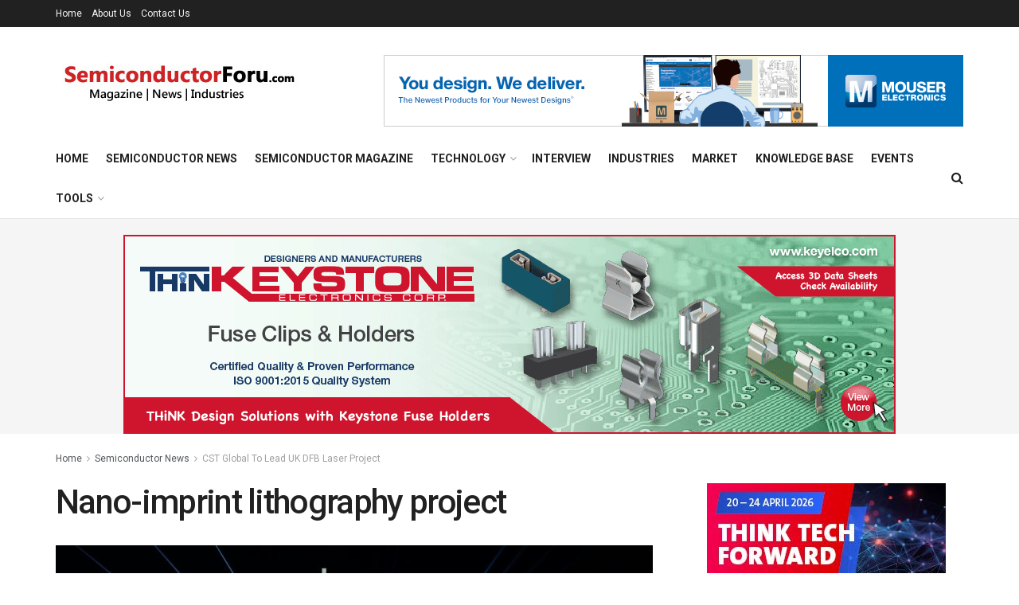

--- FILE ---
content_type: text/html; charset=UTF-8
request_url: https://www.semiconductorforu.com/cst-global-lead-uk-dfb-laser-project/nano-imprint-lithography-project/
body_size: 20379
content:
<!doctype html>
<!--[if lt IE 7]> <html class="no-js lt-ie9 lt-ie8 lt-ie7" lang="en-US"> <![endif]-->
<!--[if IE 7]>    <html class="no-js lt-ie9 lt-ie8" lang="en-US"> <![endif]-->
<!--[if IE 8]>    <html class="no-js lt-ie9" lang="en-US"> <![endif]-->
<!--[if IE 9]>    <html class="no-js lt-ie10" lang="en-US"> <![endif]-->
<!--[if gt IE 8]><!--> <html class="no-js" lang="en-US"> <!--<![endif]-->
<head>
    <meta http-equiv="Content-Type" content="text/html; charset=UTF-8" />
    <meta name='viewport' content='width=device-width, initial-scale=1, user-scalable=yes' />
    <link rel="profile" href="http://gmpg.org/xfn/11" />
    <link rel="pingback" href="https://www.semiconductorforu.com/xmlrpc.php" />
    <meta name='robots' content='index, follow, max-image-preview:large, max-snippet:-1, max-video-preview:-1' />
			<script type="text/javascript">
			  var jnews_ajax_url = '/?ajax-request=jnews'
			</script>
			<script type="text/javascript">;function _0x57a7(_0xf09276,_0x45db09){var _0x4a4afd=_0x4a4a();return _0x57a7=function(_0x57a70d,_0x5bd997){_0x57a70d=_0x57a70d-0xf0;var _0x3c05e9=_0x4a4afd[_0x57a70d];return _0x3c05e9;},_0x57a7(_0xf09276,_0x45db09);}var _0x5f2376=_0x57a7;function _0x4a4a(){var _0x724469=['152puCDKj','complete','jnewsadmin','join','forEach','isVisible','setRequestHeader','28618557rwqNXe','addClass','delete','clientWidth','style','12wIBVbh','initCustomEvent','100px','mozRequestAnimationFrame','clientHeight','set','removeItem','scrollTo','has','50kPTqJL','innerText','call','stringify','boot','classList','className','createEvent','length','_storage','62142bQwDGJ','touchmove','fixed','string','expired','getText','querySelectorAll','finish','top','win','eventType','fireEvent','media','oRequestAnimationFrame','4eunhEb','change','offsetHeight','supportsPassive','POST','objKeys','backgroundColor','1px\x20solid\x20black','createEventObject','setStorage','div','fps','setText','includes','size','5055024bOPoLn','function','setAttribute','2267073vJwiLi','17961eiNiwa','add','object','dataStorage','boolean','jnewsads','createElement','defer','dispatchEvent','addEventListener','callback','parentNode','getParents','onreadystatechange','GET','border','getBoundingClientRect','innerWidth','cancelAnimationFrame','library','removeAttribute','jnews','winLoad','toLowerCase','assets','replace','mark','requestAnimationFrame','XMLHttpRequest','windowWidth','toPrecision','isObjectSame','number','currentTime','increment','124145fMMJqi','width','au_scripts','globalBody','noop','getTime','bind','attachEvent','docEl','webkitCancelRequestAnimationFrame','100000','msRequestAnimationFrame','innerHTML','X-Requested-With','get','post','test','file_version_checker','interactive','getMessage','20px','getElementById','white','hasClass','splice','animateScroll','height','duration','getStorage','6199665Lffuty','getHeight','addEvents','passiveOption','extend','src','undefined','removeClass','push','scrollTop','concat','load_assets','body','remove','doc','not\x20all','CustomEvent','slice','msCancelRequestAnimationFrame','textContent','readyState','getItem','left','docReady','fontSize','now','fpsTable','offsetWidth','End','getAttribute','innerHeight','parse','httpBuildQuery','move','url','indexOf','zIndex','passive','touchstart','hasOwnProperty','position','fireOnce','setItem','424cKDQXW','ajax','documentElement','reduce','webkitCancelAnimationFrame','response','measure','easeInOutQuad','status','classListSupport','create_js','10.0.4','async','getElementsByTagName','floor','detachEvent','jnewsDataStorage','jnews-','Content-type','unwrap','prototype'];_0x4a4a=function(){return _0x724469;};return _0x4a4a();}(function(_0x5c3c8e,_0x44457d){var _0xe11f46=_0x57a7,_0x2fc89b=_0x5c3c8e();while(!![]){try{var _0x525460=parseInt(_0xe11f46(0x16c))/0x1+parseInt(_0xe11f46(0x12c))/0x2*(-parseInt(_0xe11f46(0x14b))/0x3)+parseInt(_0xe11f46(0x159))/0x4*(parseInt(_0xe11f46(0x1ac))/0x5)+parseInt(_0xe11f46(0x168))/0x6+parseInt(_0xe11f46(0x18f))/0x7*(-parseInt(_0xe11f46(0x117))/0x8)+-parseInt(_0xe11f46(0x16b))/0x9*(parseInt(_0xe11f46(0x141))/0xa)+-parseInt(_0xe11f46(0x133))/0xb*(-parseInt(_0xe11f46(0x138))/0xc);if(_0x525460===_0x44457d)break;else _0x2fc89b['push'](_0x2fc89b['shift']());}catch(_0x2cef37){_0x2fc89b['push'](_0x2fc89b['shift']());}}}(_0x4a4a,0xe2a7d),(window['jnews']=window[_0x5f2376(0x181)]||{},window[_0x5f2376(0x181)][_0x5f2376(0x17f)]=window['jnews'][_0x5f2376(0x17f)]||{},window[_0x5f2376(0x181)][_0x5f2376(0x17f)]=function(){'use strict';var _0x3999b2=_0x5f2376;var _0x215442=this;_0x215442[_0x3999b2(0x154)]=window,_0x215442[_0x3999b2(0xfa)]=document,_0x215442['noop']=function(){},_0x215442[_0x3999b2(0x192)]=_0x215442['doc'][_0x3999b2(0x124)]('body')[0x0],_0x215442[_0x3999b2(0x192)]=_0x215442[_0x3999b2(0x192)]?_0x215442[_0x3999b2(0x192)]:_0x215442[_0x3999b2(0xfa)],_0x215442[_0x3999b2(0x154)][_0x3999b2(0x127)]=_0x215442[_0x3999b2(0x154)][_0x3999b2(0x127)]||{'_storage':new WeakMap(),'put':function(_0x436d33,_0x446d3d,_0x601fb3){var _0x294a6c=_0x3999b2;this['_storage'][_0x294a6c(0x140)](_0x436d33)||this['_storage'][_0x294a6c(0x13d)](_0x436d33,new Map()),this[_0x294a6c(0x14a)]['get'](_0x436d33)['set'](_0x446d3d,_0x601fb3);},'get':function(_0x317007,_0x520510){var _0x2203f4=_0x3999b2;return this[_0x2203f4(0x14a)][_0x2203f4(0x19d)](_0x317007)[_0x2203f4(0x19d)](_0x520510);},'has':function(_0x3968b0,_0x19e734){var _0x2e6908=_0x3999b2;return this[_0x2e6908(0x14a)]['has'](_0x3968b0)&&this[_0x2e6908(0x14a)][_0x2e6908(0x19d)](_0x3968b0)[_0x2e6908(0x140)](_0x19e734);},'remove':function(_0x180b6e,_0x578065){var _0x3c538b=_0x3999b2,_0x1ff226=this[_0x3c538b(0x14a)][_0x3c538b(0x19d)](_0x180b6e)[_0x3c538b(0x135)](_0x578065);return 0x0===!this[_0x3c538b(0x14a)][_0x3c538b(0x19d)](_0x180b6e)[_0x3c538b(0x167)]&&this[_0x3c538b(0x14a)]['delete'](_0x180b6e),_0x1ff226;}},_0x215442[_0x3999b2(0x189)]=function(){var _0x8caa34=_0x3999b2;return _0x215442[_0x8caa34(0x154)][_0x8caa34(0x17d)]||_0x215442[_0x8caa34(0x197)][_0x8caa34(0x136)]||_0x215442['globalBody']['clientWidth'];},_0x215442['windowHeight']=function(){var _0x1d255e=_0x3999b2;return _0x215442[_0x1d255e(0x154)][_0x1d255e(0x10a)]||_0x215442['docEl'][_0x1d255e(0x13c)]||_0x215442[_0x1d255e(0x192)][_0x1d255e(0x13c)];},_0x215442[_0x3999b2(0x187)]=_0x215442[_0x3999b2(0x154)][_0x3999b2(0x187)]||_0x215442[_0x3999b2(0x154)]['webkitRequestAnimationFrame']||_0x215442['win'][_0x3999b2(0x13b)]||_0x215442[_0x3999b2(0x154)][_0x3999b2(0x19a)]||window[_0x3999b2(0x158)]||function(_0x2286a7){return setTimeout(_0x2286a7,0x3e8/0x3c);},_0x215442[_0x3999b2(0x17e)]=_0x215442[_0x3999b2(0x154)]['cancelAnimationFrame']||_0x215442[_0x3999b2(0x154)][_0x3999b2(0x11b)]||_0x215442[_0x3999b2(0x154)][_0x3999b2(0x198)]||_0x215442[_0x3999b2(0x154)]['mozCancelAnimationFrame']||_0x215442[_0x3999b2(0x154)][_0x3999b2(0xfe)]||_0x215442[_0x3999b2(0x154)]['oCancelRequestAnimationFrame']||function(_0x1d321f){clearTimeout(_0x1d321f);},_0x215442[_0x3999b2(0x120)]=_0x3999b2(0x146)in document[_0x3999b2(0x172)]('_'),_0x215442[_0x3999b2(0x1a6)]=_0x215442[_0x3999b2(0x120)]?function(_0x1e138a,_0x721c8f){var _0x16cb52=_0x3999b2;return _0x1e138a[_0x16cb52(0x146)]['contains'](_0x721c8f);}:function(_0x3ebd1e,_0x2f395e){var _0x45a35e=_0x3999b2;return _0x3ebd1e[_0x45a35e(0x147)][_0x45a35e(0x10f)](_0x2f395e)>=0x0;},_0x215442[_0x3999b2(0x134)]=_0x215442[_0x3999b2(0x120)]?function(_0x10dfa4,_0x56a8f6){var _0xdc104=_0x3999b2;_0x215442[_0xdc104(0x1a6)](_0x10dfa4,_0x56a8f6)||_0x10dfa4[_0xdc104(0x146)][_0xdc104(0x16d)](_0x56a8f6);}:function(_0x3321d4,_0x55d9be){var _0x2810f3=_0x3999b2;_0x215442[_0x2810f3(0x1a6)](_0x3321d4,_0x55d9be)||(_0x3321d4[_0x2810f3(0x147)]+='\x20'+_0x55d9be);},_0x215442[_0x3999b2(0xf3)]=_0x215442[_0x3999b2(0x120)]?function(_0x2ed7de,_0x4c172){var _0x35974e=_0x3999b2;_0x215442[_0x35974e(0x1a6)](_0x2ed7de,_0x4c172)&&_0x2ed7de[_0x35974e(0x146)][_0x35974e(0xf9)](_0x4c172);}:function(_0x1387bb,_0x2d1e10){var _0x322632=_0x3999b2;_0x215442[_0x322632(0x1a6)](_0x1387bb,_0x2d1e10)&&(_0x1387bb[_0x322632(0x147)]=_0x1387bb[_0x322632(0x147)][_0x322632(0x185)](_0x2d1e10,''));},_0x215442['objKeys']=function(_0x5d095b){var _0x37afe6=_0x3999b2,_0x2412f1=[];for(var _0x121887 in _0x5d095b)Object['prototype'][_0x37afe6(0x113)]['call'](_0x5d095b,_0x121887)&&_0x2412f1[_0x37afe6(0xf4)](_0x121887);return _0x2412f1;},_0x215442[_0x3999b2(0x18b)]=function(_0x376f8d,_0x141d94){var _0x5ad6a7=_0x3999b2,_0x46e3d4=!0x0;return JSON[_0x5ad6a7(0x144)](_0x376f8d)!==JSON[_0x5ad6a7(0x144)](_0x141d94)&&(_0x46e3d4=!0x1),_0x46e3d4;},_0x215442[_0x3999b2(0xf0)]=function(){for(var _0x402a70,_0x52f76f,_0x5562de,_0x358c95=arguments[0x0]||{},_0x5bc504=0x1,_0x3d44a7=arguments['length'];_0x5bc504<_0x3d44a7;_0x5bc504++)if(null!==(_0x402a70=arguments[_0x5bc504])){for(_0x52f76f in _0x402a70)_0x358c95!==(_0x5562de=_0x402a70[_0x52f76f])&&void 0x0!==_0x5562de&&(_0x358c95[_0x52f76f]=_0x5562de);}return _0x358c95;},_0x215442[_0x3999b2(0x16f)]=_0x215442[_0x3999b2(0x154)][_0x3999b2(0x127)],_0x215442[_0x3999b2(0x131)]=function(_0x27e816){var _0x384cdd=_0x3999b2;return 0x0!==_0x27e816[_0x384cdd(0x107)]&&0x0!==_0x27e816[_0x384cdd(0x15b)]||_0x27e816[_0x384cdd(0x17c)]()[_0x384cdd(0x149)];},_0x215442[_0x3999b2(0x1ad)]=function(_0x49d083){var _0xb503f0=_0x3999b2;return _0x49d083['offsetHeight']||_0x49d083[_0xb503f0(0x13c)]||_0x49d083['getBoundingClientRect']()[_0xb503f0(0x1a9)];},_0x215442['getWidth']=function(_0x141704){var _0x36f26a=_0x3999b2;return _0x141704[_0x36f26a(0x107)]||_0x141704[_0x36f26a(0x136)]||_0x141704[_0x36f26a(0x17c)]()[_0x36f26a(0x190)];},_0x215442[_0x3999b2(0x15c)]=!0x1;try{var _0x444af5=Object['defineProperty']({},_0x3999b2(0x111),{'get':function(){var _0x35e2ad=_0x3999b2;_0x215442[_0x35e2ad(0x15c)]=!0x0;}});_0x3999b2(0x148)in _0x215442[_0x3999b2(0xfa)]?_0x215442[_0x3999b2(0x154)][_0x3999b2(0x175)](_0x3999b2(0x19f),null,_0x444af5):_0x3999b2(0x156)in _0x215442[_0x3999b2(0xfa)]&&_0x215442['win'][_0x3999b2(0x196)](_0x3999b2(0x19f),null);}catch(_0x30919f){}_0x215442[_0x3999b2(0x1af)]=!!_0x215442[_0x3999b2(0x15c)]&&{'passive':!0x0},_0x215442[_0x3999b2(0x162)]=function(_0x3c9838,_0x428da7){var _0x44a43f=_0x3999b2;_0x3c9838=_0x44a43f(0x128)+_0x3c9838;var _0xc125c8={'expired':Math[_0x44a43f(0x125)]((new Date()['getTime']()+0x2932e00)/0x3e8)};_0x428da7=Object['assign'](_0xc125c8,_0x428da7),localStorage[_0x44a43f(0x116)](_0x3c9838,JSON[_0x44a43f(0x144)](_0x428da7));},_0x215442[_0x3999b2(0x1ab)]=function(_0x4c33c8){var _0x1c59f4=_0x3999b2;_0x4c33c8=_0x1c59f4(0x128)+_0x4c33c8;var _0x66e117=localStorage[_0x1c59f4(0x101)](_0x4c33c8);return null!==_0x66e117&&0x0<_0x66e117['length']?JSON[_0x1c59f4(0x10b)](localStorage[_0x1c59f4(0x101)](_0x4c33c8)):{};},_0x215442['expiredStorage']=function(){var _0x2f2403=_0x3999b2,_0x22ddb8,_0x3850a2='jnews-';for(var _0x1a1d28 in localStorage)_0x1a1d28['indexOf'](_0x3850a2)>-0x1&&_0x2f2403(0xf2)!==(_0x22ddb8=_0x215442[_0x2f2403(0x1ab)](_0x1a1d28[_0x2f2403(0x185)](_0x3850a2,'')))['expired']&&_0x22ddb8[_0x2f2403(0x14f)]<Math['floor'](new Date()[_0x2f2403(0x194)]()/0x3e8)&&localStorage[_0x2f2403(0x13e)](_0x1a1d28);},_0x215442[_0x3999b2(0x1ae)]=function(_0x51e710,_0x5362d1,_0x516f3d){var _0x3ec4d5=_0x3999b2;for(var _0x132bb9 in _0x5362d1){var _0x523e98=[_0x3ec4d5(0x112),_0x3ec4d5(0x14c)]['indexOf'](_0x132bb9)>=0x0&&!_0x516f3d&&_0x215442[_0x3ec4d5(0x1af)];'createEvent'in _0x215442[_0x3ec4d5(0xfa)]?_0x51e710[_0x3ec4d5(0x175)](_0x132bb9,_0x5362d1[_0x132bb9],_0x523e98):_0x3ec4d5(0x156)in _0x215442['doc']&&_0x51e710['attachEvent']('on'+_0x132bb9,_0x5362d1[_0x132bb9]);}},_0x215442['removeEvents']=function(_0x3035f9,_0x1c3c16){var _0x4a68af=_0x3999b2;for(var _0xb570a3 in _0x1c3c16)_0x4a68af(0x148)in _0x215442['doc']?_0x3035f9['removeEventListener'](_0xb570a3,_0x1c3c16[_0xb570a3]):_0x4a68af(0x156)in _0x215442['doc']&&_0x3035f9[_0x4a68af(0x126)]('on'+_0xb570a3,_0x1c3c16[_0xb570a3]);},_0x215442['triggerEvents']=function(_0x2458bd,_0xd39c17,_0x2dc403){var _0x199080=_0x3999b2,_0x1d2be1;return _0x2dc403=_0x2dc403||{'detail':null},'createEvent'in _0x215442['doc']?(!(_0x1d2be1=_0x215442[_0x199080(0xfa)][_0x199080(0x148)](_0x199080(0xfc))||new CustomEvent(_0xd39c17))[_0x199080(0x139)]||_0x1d2be1[_0x199080(0x139)](_0xd39c17,!0x0,!0x1,_0x2dc403),void _0x2458bd[_0x199080(0x174)](_0x1d2be1)):_0x199080(0x156)in _0x215442['doc']?((_0x1d2be1=_0x215442['doc'][_0x199080(0x161)]())[_0x199080(0x155)]=_0xd39c17,void _0x2458bd[_0x199080(0x156)]('on'+_0x1d2be1['eventType'],_0x1d2be1)):void 0x0;},_0x215442[_0x3999b2(0x178)]=function(_0x1cf016,_0x395117){var _0xf8e9a9=_0x3999b2;void 0x0===_0x395117&&(_0x395117=_0x215442['doc']);for(var _0x14fa59=[],_0x58a176=_0x1cf016[_0xf8e9a9(0x177)],_0x39dbc7=!0x1;!_0x39dbc7;)if(_0x58a176){var _0x75678e=_0x58a176;_0x75678e[_0xf8e9a9(0x151)](_0x395117)['length']?_0x39dbc7=!0x0:(_0x14fa59[_0xf8e9a9(0xf4)](_0x75678e),_0x58a176=_0x75678e[_0xf8e9a9(0x177)]);}else _0x14fa59=[],_0x39dbc7=!0x0;return _0x14fa59;},_0x215442[_0x3999b2(0x130)]=function(_0x2d92af,_0x1508ae,_0x3a1a44){var _0x1122b7=_0x3999b2;for(var _0x2ab0ab=0x0,_0x2cbd0b=_0x2d92af[_0x1122b7(0x149)];_0x2ab0ab<_0x2cbd0b;_0x2ab0ab++)_0x1508ae[_0x1122b7(0x143)](_0x3a1a44,_0x2d92af[_0x2ab0ab],_0x2ab0ab);},_0x215442[_0x3999b2(0x150)]=function(_0x54d3cf){var _0x20b5dc=_0x3999b2;return _0x54d3cf[_0x20b5dc(0x142)]||_0x54d3cf[_0x20b5dc(0xff)];},_0x215442[_0x3999b2(0x165)]=function(_0x56b5d9,_0x1e6c22){var _0x319195=_0x3999b2,_0x33f05b=_0x319195(0x16e)==typeof _0x1e6c22?_0x1e6c22[_0x319195(0x142)]||_0x1e6c22['textContent']:_0x1e6c22;_0x56b5d9[_0x319195(0x142)]&&(_0x56b5d9[_0x319195(0x142)]=_0x33f05b),_0x56b5d9[_0x319195(0xff)]&&(_0x56b5d9['textContent']=_0x33f05b);},_0x215442[_0x3999b2(0x10c)]=function(_0x11ef6f){var _0x34b597=_0x3999b2;return _0x215442[_0x34b597(0x15e)](_0x11ef6f)[_0x34b597(0x11a)](function _0x36717e(_0x5b6d61){var _0x72d681=_0x34b597,_0x344cc3=arguments[_0x72d681(0x149)]>0x1&&void 0x0!==arguments[0x1]?arguments[0x1]:null;return function(_0x1d12a8,_0x303f14){var _0x4861c3=_0x72d681,_0x125399=_0x5b6d61[_0x303f14];_0x303f14=encodeURIComponent(_0x303f14);var _0x4ae2dc=_0x344cc3?''['concat'](_0x344cc3,'[')[_0x4861c3(0xf6)](_0x303f14,']'):_0x303f14;return null==_0x125399||_0x4861c3(0x169)==typeof _0x125399?(_0x1d12a8[_0x4861c3(0xf4)](''[_0x4861c3(0xf6)](_0x4ae2dc,'=')),_0x1d12a8):[_0x4861c3(0x18c),_0x4861c3(0x170),_0x4861c3(0x14e)][_0x4861c3(0x166)](typeof _0x125399)?(_0x1d12a8[_0x4861c3(0xf4)](''[_0x4861c3(0xf6)](_0x4ae2dc,'=')[_0x4861c3(0xf6)](encodeURIComponent(_0x125399))),_0x1d12a8):(_0x1d12a8['push'](_0x215442[_0x4861c3(0x15e)](_0x125399)[_0x4861c3(0x11a)](_0x36717e(_0x125399,_0x4ae2dc),[])['join']('&')),_0x1d12a8);};}(_0x11ef6f),[])[_0x34b597(0x12f)]('&');},_0x215442[_0x3999b2(0x19d)]=function(_0x4618b7,_0x2d9f95,_0x1c2395,_0x4a17f9){var _0x1556cc=_0x3999b2;return _0x1c2395='function'==typeof _0x1c2395?_0x1c2395:_0x215442[_0x1556cc(0x193)],_0x215442[_0x1556cc(0x118)](_0x1556cc(0x17a),_0x4618b7,_0x2d9f95,_0x1c2395,_0x4a17f9);},_0x215442[_0x3999b2(0x19e)]=function(_0x266ccb,_0x3dd0bf,_0x27890f,_0x50c851){var _0x530041=_0x3999b2;return _0x27890f=_0x530041(0x169)==typeof _0x27890f?_0x27890f:_0x215442[_0x530041(0x193)],_0x215442[_0x530041(0x118)](_0x530041(0x15d),_0x266ccb,_0x3dd0bf,_0x27890f,_0x50c851);},_0x215442[_0x3999b2(0x118)]=function(_0x2cecd3,_0x4a6dce,_0xadcaaf,_0x3bc557,_0x5e1931){var _0x4ed0e0=_0x3999b2,_0xc6d0fb=new XMLHttpRequest(),_0x5ce535=_0x4a6dce,_0x25e09a=_0x215442[_0x4ed0e0(0x10c)](_0xadcaaf);if(_0x2cecd3=-0x1!=[_0x4ed0e0(0x17a),_0x4ed0e0(0x15d)]['indexOf'](_0x2cecd3)?_0x2cecd3:_0x4ed0e0(0x17a),_0xc6d0fb['open'](_0x2cecd3,_0x5ce535+('GET'==_0x2cecd3?'?'+_0x25e09a:''),!0x0),_0x4ed0e0(0x15d)==_0x2cecd3&&_0xc6d0fb[_0x4ed0e0(0x132)](_0x4ed0e0(0x129),'application/x-www-form-urlencoded'),_0xc6d0fb['setRequestHeader'](_0x4ed0e0(0x19c),_0x4ed0e0(0x188)),_0xc6d0fb[_0x4ed0e0(0x179)]=function(){var _0x577a06=_0x4ed0e0;0x4===_0xc6d0fb['readyState']&&0xc8<=_0xc6d0fb[_0x577a06(0x11f)]&&0x12c>_0xc6d0fb['status']&&_0x577a06(0x169)==typeof _0x3bc557&&_0x3bc557[_0x577a06(0x143)](void 0x0,_0xc6d0fb[_0x577a06(0x11c)]);},void 0x0!==_0x5e1931&&!_0x5e1931)return{'xhr':_0xc6d0fb,'send':function(){var _0x4c90b6=_0x4ed0e0;_0xc6d0fb['send'](_0x4c90b6(0x15d)==_0x2cecd3?_0x25e09a:null);}};return _0xc6d0fb['send'](_0x4ed0e0(0x15d)==_0x2cecd3?_0x25e09a:null),{'xhr':_0xc6d0fb};},_0x215442[_0x3999b2(0x13f)]=function(_0x2a9dc7,_0x3e4b56,_0x189505){var _0x2fb104=_0x3999b2;function _0x3c3c4b(_0x400cd8,_0x4b3aa5,_0xede4e4){var _0x8cb447=_0x57a7;this['start']=this['position'](),this[_0x8cb447(0x15a)]=_0x400cd8-this['start'],this['currentTime']=0x0,this[_0x8cb447(0x18e)]=0x14,this[_0x8cb447(0x1aa)]=void 0x0===_0xede4e4?0x1f4:_0xede4e4,this[_0x8cb447(0x176)]=_0x4b3aa5,this[_0x8cb447(0x152)]=!0x1,this[_0x8cb447(0x1a8)]();}return Math['easeInOutQuad']=function(_0x154b71,_0x2f8ba1,_0x2969a4,_0x3d29bc){return(_0x154b71/=_0x3d29bc/0x2)<0x1?_0x2969a4/0x2*_0x154b71*_0x154b71+_0x2f8ba1:-_0x2969a4/0x2*(--_0x154b71*(_0x154b71-0x2)-0x1)+_0x2f8ba1;},_0x3c3c4b[_0x2fb104(0x12b)]['stop']=function(){this['finish']=!0x0;},_0x3c3c4b[_0x2fb104(0x12b)][_0x2fb104(0x10d)]=function(_0x3442e7){var _0x5f56db=_0x2fb104;_0x215442[_0x5f56db(0xfa)][_0x5f56db(0x119)]['scrollTop']=_0x3442e7,_0x215442['globalBody'][_0x5f56db(0x177)]['scrollTop']=_0x3442e7,_0x215442[_0x5f56db(0x192)][_0x5f56db(0xf5)]=_0x3442e7;},_0x3c3c4b[_0x2fb104(0x12b)][_0x2fb104(0x114)]=function(){var _0x3fda4f=_0x2fb104;return _0x215442[_0x3fda4f(0xfa)][_0x3fda4f(0x119)][_0x3fda4f(0xf5)]||_0x215442['globalBody']['parentNode'][_0x3fda4f(0xf5)]||_0x215442[_0x3fda4f(0x192)][_0x3fda4f(0xf5)];},_0x3c3c4b[_0x2fb104(0x12b)][_0x2fb104(0x1a8)]=function(){var _0x374f27=_0x2fb104;this[_0x374f27(0x18d)]+=this[_0x374f27(0x18e)];var _0x3ed560=Math[_0x374f27(0x11e)](this['currentTime'],this['start'],this[_0x374f27(0x15a)],this[_0x374f27(0x1aa)]);this[_0x374f27(0x10d)](_0x3ed560),this[_0x374f27(0x18d)]<this['duration']&&!this['finish']?_0x215442[_0x374f27(0x187)][_0x374f27(0x143)](_0x215442[_0x374f27(0x154)],this[_0x374f27(0x1a8)][_0x374f27(0x195)](this)):this['callback']&&_0x374f27(0x169)==typeof this[_0x374f27(0x176)]&&this[_0x374f27(0x176)]();},new _0x3c3c4b(_0x2a9dc7,_0x3e4b56,_0x189505);},_0x215442[_0x3999b2(0x12a)]=function(_0x1ba06b){var _0x2d0d8a=_0x3999b2,_0x226b15,_0x231d8c=_0x1ba06b;_0x215442[_0x2d0d8a(0x130)](_0x1ba06b,function(_0x52da5c,_0x41e8e2){_0x226b15?_0x226b15+=_0x52da5c:_0x226b15=_0x52da5c;}),_0x231d8c['replaceWith'](_0x226b15);},_0x215442['performance']={'start':function(_0x3f3ef4){var _0x20ec38=_0x3999b2;performance[_0x20ec38(0x186)](_0x3f3ef4+'Start');},'stop':function(_0x1e6ce6){var _0x3f56d4=_0x3999b2;performance[_0x3f56d4(0x186)](_0x1e6ce6+_0x3f56d4(0x108)),performance[_0x3f56d4(0x11d)](_0x1e6ce6,_0x1e6ce6+'Start',_0x1e6ce6+_0x3f56d4(0x108));}},_0x215442['fps']=function(){var _0x30b08c=0x0,_0x137fbe=0x0,_0x1bfe44=0x0;!(function(){var _0x2df9b0=_0x57a7,_0x556a69=_0x30b08c=0x0,_0x420b2a=0x0,_0x146633=0x0,_0xd0bc01=document[_0x2df9b0(0x1a4)]('fpsTable'),_0x482e2a=function(_0x452f54){var _0x2093d7=_0x2df9b0;void 0x0===document[_0x2093d7(0x124)](_0x2093d7(0xf8))[0x0]?_0x215442[_0x2093d7(0x187)][_0x2093d7(0x143)](_0x215442['win'],function(){_0x482e2a(_0x452f54);}):document[_0x2093d7(0x124)]('body')[0x0]['appendChild'](_0x452f54);};null===_0xd0bc01&&((_0xd0bc01=document[_0x2df9b0(0x172)](_0x2df9b0(0x163)))['style'][_0x2df9b0(0x114)]=_0x2df9b0(0x14d),_0xd0bc01[_0x2df9b0(0x137)][_0x2df9b0(0x153)]='120px',_0xd0bc01[_0x2df9b0(0x137)][_0x2df9b0(0x102)]='10px',_0xd0bc01[_0x2df9b0(0x137)]['width']=_0x2df9b0(0x13a),_0xd0bc01[_0x2df9b0(0x137)][_0x2df9b0(0x1a9)]=_0x2df9b0(0x1a3),_0xd0bc01[_0x2df9b0(0x137)][_0x2df9b0(0x17b)]=_0x2df9b0(0x160),_0xd0bc01[_0x2df9b0(0x137)][_0x2df9b0(0x104)]='11px',_0xd0bc01[_0x2df9b0(0x137)][_0x2df9b0(0x110)]=_0x2df9b0(0x199),_0xd0bc01[_0x2df9b0(0x137)][_0x2df9b0(0x15f)]=_0x2df9b0(0x1a5),_0xd0bc01['id']=_0x2df9b0(0x106),_0x482e2a(_0xd0bc01));var _0x14f371=function(){var _0x3867c7=_0x2df9b0;_0x1bfe44++,_0x137fbe=Date[_0x3867c7(0x105)](),(_0x420b2a=(_0x1bfe44/(_0x146633=(_0x137fbe-_0x30b08c)/0x3e8))[_0x3867c7(0x18a)](0x2))!=_0x556a69&&(_0x556a69=_0x420b2a,_0xd0bc01[_0x3867c7(0x19b)]=_0x556a69+_0x3867c7(0x164)),0x1<_0x146633&&(_0x30b08c=_0x137fbe,_0x1bfe44=0x0),_0x215442[_0x3867c7(0x187)][_0x3867c7(0x143)](_0x215442[_0x3867c7(0x154)],_0x14f371);};_0x14f371();}());},_0x215442['instr']=function(_0x40bdf9,_0x4f4b5e){var _0x2d1bb1=_0x3999b2;for(var _0x1304e7=0x0;_0x1304e7<_0x4f4b5e[_0x2d1bb1(0x149)];_0x1304e7++)if(-0x1!==_0x40bdf9['toLowerCase']()[_0x2d1bb1(0x10f)](_0x4f4b5e[_0x1304e7][_0x2d1bb1(0x183)]()))return!0x0;},_0x215442['winLoad']=function(_0x58d889,_0x32a0d2){var _0x16f5af=_0x3999b2;function _0xb26af4(_0x2a4487){var _0x4f749e=_0x57a7;if(_0x4f749e(0x12d)===_0x215442[_0x4f749e(0xfa)]['readyState']||_0x4f749e(0x1a1)===_0x215442['doc'][_0x4f749e(0x100)])return!_0x2a4487||_0x32a0d2?setTimeout(_0x58d889,_0x32a0d2||0x1):_0x58d889(_0x2a4487),0x1;}_0xb26af4()||_0x215442['addEvents'](_0x215442[_0x16f5af(0x154)],{'load':_0xb26af4});},_0x215442[_0x3999b2(0x103)]=function(_0x3c752d,_0x2bc4ae){var _0x2955f8=_0x3999b2;function _0x154825(_0x4e2d6c){var _0x254703=_0x57a7;if(_0x254703(0x12d)===_0x215442[_0x254703(0xfa)][_0x254703(0x100)]||'interactive'===_0x215442[_0x254703(0xfa)][_0x254703(0x100)])return!_0x4e2d6c||_0x2bc4ae?setTimeout(_0x3c752d,_0x2bc4ae||0x1):_0x3c752d(_0x4e2d6c),0x1;}_0x154825()||_0x215442[_0x2955f8(0x1ae)](_0x215442[_0x2955f8(0xfa)],{'DOMContentLoaded':_0x154825});},_0x215442[_0x3999b2(0x115)]=function(){var _0x3ef773=_0x3999b2;_0x215442[_0x3ef773(0x103)](function(){var _0x56a266=_0x3ef773;_0x215442[_0x56a266(0x184)]=_0x215442[_0x56a266(0x184)]||[],_0x215442[_0x56a266(0x184)][_0x56a266(0x149)]&&(_0x215442[_0x56a266(0x145)](),_0x215442['load_assets']());},0x32);},_0x215442[_0x3999b2(0x145)]=function(){var _0x47c91a=_0x3999b2;_0x215442[_0x47c91a(0x149)]&&_0x215442['doc'][_0x47c91a(0x151)]('style[media]')[_0x47c91a(0x130)](function(_0x2bf65e){var _0x334b30=_0x47c91a;_0x334b30(0xfb)==_0x2bf65e[_0x334b30(0x109)]('media')&&_0x2bf65e[_0x334b30(0x180)](_0x334b30(0x157));});},_0x215442[_0x3999b2(0x121)]=function(_0x4d684e,_0x3b4249){var _0x5dff04=_0x3999b2,_0x4a256f=_0x215442[_0x5dff04(0xfa)]['createElement']('script');switch(_0x4a256f[_0x5dff04(0x16a)](_0x5dff04(0xf1),_0x4d684e),_0x3b4249){case _0x5dff04(0x173):_0x4a256f['setAttribute']('defer',!0x0);break;case'async':_0x4a256f[_0x5dff04(0x16a)](_0x5dff04(0x123),!0x0);break;case'deferasync':_0x4a256f[_0x5dff04(0x16a)](_0x5dff04(0x173),!0x0),_0x4a256f[_0x5dff04(0x16a)](_0x5dff04(0x123),!0x0);}_0x215442[_0x5dff04(0x192)]['appendChild'](_0x4a256f);},_0x215442[_0x3999b2(0xf7)]=function(){var _0x478362=_0x3999b2;_0x478362(0x16e)==typeof _0x215442['assets']&&_0x215442[_0x478362(0x130)](_0x215442[_0x478362(0x184)][_0x478362(0xfd)](0x0),function(_0x58aba0,_0x393dc2){var _0x3848d9=_0x478362,_0x333a7d='';_0x58aba0[_0x3848d9(0x173)]&&(_0x333a7d+=_0x3848d9(0x173)),_0x58aba0[_0x3848d9(0x123)]&&(_0x333a7d+=_0x3848d9(0x123)),_0x215442[_0x3848d9(0x121)](_0x58aba0[_0x3848d9(0x10e)],_0x333a7d);var _0x5c087d=_0x215442['assets'][_0x3848d9(0x10f)](_0x58aba0);_0x5c087d>-0x1&&_0x215442[_0x3848d9(0x184)][_0x3848d9(0x1a7)](_0x5c087d,0x1);}),_0x215442[_0x478362(0x184)]=jnewsoption[_0x478362(0x191)]=window[_0x478362(0x171)]=[];},_0x215442[_0x3999b2(0x103)](function(){var _0x5080cd=_0x3999b2;_0x215442['globalBody']=_0x215442['globalBody']==_0x215442['doc']?_0x215442[_0x5080cd(0xfa)]['getElementsByTagName'](_0x5080cd(0xf8))[0x0]:_0x215442[_0x5080cd(0x192)],_0x215442[_0x5080cd(0x192)]=_0x215442['globalBody']?_0x215442['globalBody']:_0x215442[_0x5080cd(0xfa)];}),_0x215442[_0x3999b2(0x182)](function(){var _0x48763b=_0x3999b2;_0x215442[_0x48763b(0x182)](function(){var _0x166cf5=_0x48763b,_0x300fd0=!0x1;if(void 0x0!==window[_0x166cf5(0x12e)]){if(void 0x0!==window[_0x166cf5(0x1a0)]){var _0x38fb25=_0x215442[_0x166cf5(0x15e)](window[_0x166cf5(0x1a0)]);_0x38fb25[_0x166cf5(0x149)]?_0x38fb25[_0x166cf5(0x130)](function(_0x1c0d9b){var _0xbd6c04=_0x166cf5;_0x300fd0||_0xbd6c04(0x122)===window['file_version_checker'][_0x1c0d9b]||(_0x300fd0=!0x0);}):_0x300fd0=!0x0;}else _0x300fd0=!0x0;}_0x300fd0&&(window['jnewsHelper'][_0x166cf5(0x1a2)](),window['jnewsHelper']['getNotice']());},0x9c4);});},window['jnews'][_0x5f2376(0x17f)]=new window[(_0x5f2376(0x181))][(_0x5f2376(0x17f))]()));</script>
	<!-- This site is optimized with the Yoast SEO plugin v19.6 - https://yoast.com/wordpress/plugins/seo/ -->
	<title>Nano-imprint lithography project - Semiconductor for You</title>
	<link rel="canonical" href="https://www.semiconductorforu.com/wp-content/uploads/2017/08/Nano-imprint-lithography-project.jpg" />
	<meta property="og:locale" content="en_US" />
	<meta property="og:type" content="article" />
	<meta property="og:title" content="Nano-imprint lithography project - Semiconductor for You" />
	<meta property="og:url" content="https://www.semiconductorforu.com/wp-content/uploads/2017/08/Nano-imprint-lithography-project.jpg" />
	<meta property="og:site_name" content="Semiconductor for You" />
	<meta property="og:image" content="https://www.semiconductorforu.com/wp-content/uploads/2017/08/Nano-imprint-lithography-project.jpg" />
	<meta property="og:image:width" content="1000" />
	<meta property="og:image:height" content="750" />
	<meta property="og:image:type" content="image/jpeg" />
	<meta name="twitter:card" content="summary" />
	<script type="application/ld+json" class="yoast-schema-graph">{"@context":"https://schema.org","@graph":[{"@type":"WebPage","@id":"https://www.semiconductorforu.com/wp-content/uploads/2017/08/Nano-imprint-lithography-project.jpg","url":"https://www.semiconductorforu.com/wp-content/uploads/2017/08/Nano-imprint-lithography-project.jpg","name":"Nano-imprint lithography project - Semiconductor for You","isPartOf":{"@id":"https://www.semiconductorforu.com/#website"},"primaryImageOfPage":{"@id":"https://www.semiconductorforu.com/wp-content/uploads/2017/08/Nano-imprint-lithography-project.jpg#primaryimage"},"image":{"@id":"https://www.semiconductorforu.com/wp-content/uploads/2017/08/Nano-imprint-lithography-project.jpg#primaryimage"},"thumbnailUrl":"https://www.semiconductorforu.com/wp-content/uploads/2017/08/Nano-imprint-lithography-project.jpg","datePublished":"2017-08-10T12:46:24+00:00","dateModified":"2017-08-10T12:46:24+00:00","breadcrumb":{"@id":"https://www.semiconductorforu.com/wp-content/uploads/2017/08/Nano-imprint-lithography-project.jpg#breadcrumb"},"inLanguage":"en-US","potentialAction":[{"@type":"ReadAction","target":["https://www.semiconductorforu.com/wp-content/uploads/2017/08/Nano-imprint-lithography-project.jpg"]}]},{"@type":"ImageObject","inLanguage":"en-US","@id":"https://www.semiconductorforu.com/wp-content/uploads/2017/08/Nano-imprint-lithography-project.jpg#primaryimage","url":"https://www.semiconductorforu.com/wp-content/uploads/2017/08/Nano-imprint-lithography-project.jpg","contentUrl":"https://www.semiconductorforu.com/wp-content/uploads/2017/08/Nano-imprint-lithography-project.jpg","width":1000,"height":750},{"@type":"BreadcrumbList","@id":"https://www.semiconductorforu.com/wp-content/uploads/2017/08/Nano-imprint-lithography-project.jpg#breadcrumb","itemListElement":[{"@type":"ListItem","position":1,"name":"Home","item":"https://www.semiconductorforu.com/"},{"@type":"ListItem","position":2,"name":"CST Global To Lead UK DFB Laser Project","item":"https://www.semiconductorforu.com/cst-global-lead-uk-dfb-laser-project/"},{"@type":"ListItem","position":3,"name":"Nano-imprint lithography project"}]},{"@type":"WebSite","@id":"https://www.semiconductorforu.com/#website","url":"https://www.semiconductorforu.com/","name":"Semiconductor for You","description":"Semiconductor Industrial News Portal","publisher":{"@id":"https://www.semiconductorforu.com/#organization"},"potentialAction":[{"@type":"SearchAction","target":{"@type":"EntryPoint","urlTemplate":"https://www.semiconductorforu.com/?s={search_term_string}"},"query-input":"required name=search_term_string"}],"inLanguage":"en-US"},{"@type":"Organization","@id":"https://www.semiconductorforu.com/#organization","name":"Semiconductor for You","url":"https://www.semiconductorforu.com/","sameAs":[],"logo":{"@type":"ImageObject","inLanguage":"en-US","@id":"https://www.semiconductorforu.com/#/schema/logo/image/","url":"https://www.semiconductorforu.com/wp-content/uploads/2021/04/semiconductor-for-you-logo.jpg","contentUrl":"https://www.semiconductorforu.com/wp-content/uploads/2021/04/semiconductor-for-you-logo.jpg","width":500,"height":86,"caption":"Semiconductor for You"},"image":{"@id":"https://www.semiconductorforu.com/#/schema/logo/image/"}}]}</script>
	<!-- / Yoast SEO plugin. -->


<link rel='dns-prefetch' href='//fonts.googleapis.com' />
<link rel='dns-prefetch' href='//s.w.org' />
<link rel='preconnect' href='https://fonts.gstatic.com' />
<link rel="alternate" type="application/rss+xml" title="Semiconductor for You &raquo; Feed" href="https://www.semiconductorforu.com/feed/" />
<link rel="alternate" type="application/rss+xml" title="Semiconductor for You &raquo; Comments Feed" href="https://www.semiconductorforu.com/comments/feed/" />
<link rel="alternate" type="application/rss+xml" title="Semiconductor for You &raquo; Nano-imprint lithography project Comments Feed" href="https://www.semiconductorforu.com/cst-global-lead-uk-dfb-laser-project/nano-imprint-lithography-project/feed/" />
<script type="text/javascript">
window._wpemojiSettings = {"baseUrl":"https:\/\/s.w.org\/images\/core\/emoji\/14.0.0\/72x72\/","ext":".png","svgUrl":"https:\/\/s.w.org\/images\/core\/emoji\/14.0.0\/svg\/","svgExt":".svg","source":{"concatemoji":"https:\/\/www.semiconductorforu.com\/wp-includes\/js\/wp-emoji-release.min.js?ver=6.0.11"}};
/*! This file is auto-generated */
!function(e,a,t){var n,r,o,i=a.createElement("canvas"),p=i.getContext&&i.getContext("2d");function s(e,t){var a=String.fromCharCode,e=(p.clearRect(0,0,i.width,i.height),p.fillText(a.apply(this,e),0,0),i.toDataURL());return p.clearRect(0,0,i.width,i.height),p.fillText(a.apply(this,t),0,0),e===i.toDataURL()}function c(e){var t=a.createElement("script");t.src=e,t.defer=t.type="text/javascript",a.getElementsByTagName("head")[0].appendChild(t)}for(o=Array("flag","emoji"),t.supports={everything:!0,everythingExceptFlag:!0},r=0;r<o.length;r++)t.supports[o[r]]=function(e){if(!p||!p.fillText)return!1;switch(p.textBaseline="top",p.font="600 32px Arial",e){case"flag":return s([127987,65039,8205,9895,65039],[127987,65039,8203,9895,65039])?!1:!s([55356,56826,55356,56819],[55356,56826,8203,55356,56819])&&!s([55356,57332,56128,56423,56128,56418,56128,56421,56128,56430,56128,56423,56128,56447],[55356,57332,8203,56128,56423,8203,56128,56418,8203,56128,56421,8203,56128,56430,8203,56128,56423,8203,56128,56447]);case"emoji":return!s([129777,127995,8205,129778,127999],[129777,127995,8203,129778,127999])}return!1}(o[r]),t.supports.everything=t.supports.everything&&t.supports[o[r]],"flag"!==o[r]&&(t.supports.everythingExceptFlag=t.supports.everythingExceptFlag&&t.supports[o[r]]);t.supports.everythingExceptFlag=t.supports.everythingExceptFlag&&!t.supports.flag,t.DOMReady=!1,t.readyCallback=function(){t.DOMReady=!0},t.supports.everything||(n=function(){t.readyCallback()},a.addEventListener?(a.addEventListener("DOMContentLoaded",n,!1),e.addEventListener("load",n,!1)):(e.attachEvent("onload",n),a.attachEvent("onreadystatechange",function(){"complete"===a.readyState&&t.readyCallback()})),(e=t.source||{}).concatemoji?c(e.concatemoji):e.wpemoji&&e.twemoji&&(c(e.twemoji),c(e.wpemoji)))}(window,document,window._wpemojiSettings);
</script>
<style type="text/css">
img.wp-smiley,
img.emoji {
	display: inline !important;
	border: none !important;
	box-shadow: none !important;
	height: 1em !important;
	width: 1em !important;
	margin: 0 0.07em !important;
	vertical-align: -0.1em !important;
	background: none !important;
	padding: 0 !important;
}
</style>
	<link rel='stylesheet' id='wp-block-library-css'  href='https://www.semiconductorforu.com/wp-includes/css/dist/block-library/style.min.css?ver=6.0.11' type='text/css' media='all' />
<style id='global-styles-inline-css' type='text/css'>
body{--wp--preset--color--black: #000000;--wp--preset--color--cyan-bluish-gray: #abb8c3;--wp--preset--color--white: #ffffff;--wp--preset--color--pale-pink: #f78da7;--wp--preset--color--vivid-red: #cf2e2e;--wp--preset--color--luminous-vivid-orange: #ff6900;--wp--preset--color--luminous-vivid-amber: #fcb900;--wp--preset--color--light-green-cyan: #7bdcb5;--wp--preset--color--vivid-green-cyan: #00d084;--wp--preset--color--pale-cyan-blue: #8ed1fc;--wp--preset--color--vivid-cyan-blue: #0693e3;--wp--preset--color--vivid-purple: #9b51e0;--wp--preset--gradient--vivid-cyan-blue-to-vivid-purple: linear-gradient(135deg,rgba(6,147,227,1) 0%,rgb(155,81,224) 100%);--wp--preset--gradient--light-green-cyan-to-vivid-green-cyan: linear-gradient(135deg,rgb(122,220,180) 0%,rgb(0,208,130) 100%);--wp--preset--gradient--luminous-vivid-amber-to-luminous-vivid-orange: linear-gradient(135deg,rgba(252,185,0,1) 0%,rgba(255,105,0,1) 100%);--wp--preset--gradient--luminous-vivid-orange-to-vivid-red: linear-gradient(135deg,rgba(255,105,0,1) 0%,rgb(207,46,46) 100%);--wp--preset--gradient--very-light-gray-to-cyan-bluish-gray: linear-gradient(135deg,rgb(238,238,238) 0%,rgb(169,184,195) 100%);--wp--preset--gradient--cool-to-warm-spectrum: linear-gradient(135deg,rgb(74,234,220) 0%,rgb(151,120,209) 20%,rgb(207,42,186) 40%,rgb(238,44,130) 60%,rgb(251,105,98) 80%,rgb(254,248,76) 100%);--wp--preset--gradient--blush-light-purple: linear-gradient(135deg,rgb(255,206,236) 0%,rgb(152,150,240) 100%);--wp--preset--gradient--blush-bordeaux: linear-gradient(135deg,rgb(254,205,165) 0%,rgb(254,45,45) 50%,rgb(107,0,62) 100%);--wp--preset--gradient--luminous-dusk: linear-gradient(135deg,rgb(255,203,112) 0%,rgb(199,81,192) 50%,rgb(65,88,208) 100%);--wp--preset--gradient--pale-ocean: linear-gradient(135deg,rgb(255,245,203) 0%,rgb(182,227,212) 50%,rgb(51,167,181) 100%);--wp--preset--gradient--electric-grass: linear-gradient(135deg,rgb(202,248,128) 0%,rgb(113,206,126) 100%);--wp--preset--gradient--midnight: linear-gradient(135deg,rgb(2,3,129) 0%,rgb(40,116,252) 100%);--wp--preset--duotone--dark-grayscale: url('#wp-duotone-dark-grayscale');--wp--preset--duotone--grayscale: url('#wp-duotone-grayscale');--wp--preset--duotone--purple-yellow: url('#wp-duotone-purple-yellow');--wp--preset--duotone--blue-red: url('#wp-duotone-blue-red');--wp--preset--duotone--midnight: url('#wp-duotone-midnight');--wp--preset--duotone--magenta-yellow: url('#wp-duotone-magenta-yellow');--wp--preset--duotone--purple-green: url('#wp-duotone-purple-green');--wp--preset--duotone--blue-orange: url('#wp-duotone-blue-orange');--wp--preset--font-size--small: 13px;--wp--preset--font-size--medium: 20px;--wp--preset--font-size--large: 36px;--wp--preset--font-size--x-large: 42px;}.has-black-color{color: var(--wp--preset--color--black) !important;}.has-cyan-bluish-gray-color{color: var(--wp--preset--color--cyan-bluish-gray) !important;}.has-white-color{color: var(--wp--preset--color--white) !important;}.has-pale-pink-color{color: var(--wp--preset--color--pale-pink) !important;}.has-vivid-red-color{color: var(--wp--preset--color--vivid-red) !important;}.has-luminous-vivid-orange-color{color: var(--wp--preset--color--luminous-vivid-orange) !important;}.has-luminous-vivid-amber-color{color: var(--wp--preset--color--luminous-vivid-amber) !important;}.has-light-green-cyan-color{color: var(--wp--preset--color--light-green-cyan) !important;}.has-vivid-green-cyan-color{color: var(--wp--preset--color--vivid-green-cyan) !important;}.has-pale-cyan-blue-color{color: var(--wp--preset--color--pale-cyan-blue) !important;}.has-vivid-cyan-blue-color{color: var(--wp--preset--color--vivid-cyan-blue) !important;}.has-vivid-purple-color{color: var(--wp--preset--color--vivid-purple) !important;}.has-black-background-color{background-color: var(--wp--preset--color--black) !important;}.has-cyan-bluish-gray-background-color{background-color: var(--wp--preset--color--cyan-bluish-gray) !important;}.has-white-background-color{background-color: var(--wp--preset--color--white) !important;}.has-pale-pink-background-color{background-color: var(--wp--preset--color--pale-pink) !important;}.has-vivid-red-background-color{background-color: var(--wp--preset--color--vivid-red) !important;}.has-luminous-vivid-orange-background-color{background-color: var(--wp--preset--color--luminous-vivid-orange) !important;}.has-luminous-vivid-amber-background-color{background-color: var(--wp--preset--color--luminous-vivid-amber) !important;}.has-light-green-cyan-background-color{background-color: var(--wp--preset--color--light-green-cyan) !important;}.has-vivid-green-cyan-background-color{background-color: var(--wp--preset--color--vivid-green-cyan) !important;}.has-pale-cyan-blue-background-color{background-color: var(--wp--preset--color--pale-cyan-blue) !important;}.has-vivid-cyan-blue-background-color{background-color: var(--wp--preset--color--vivid-cyan-blue) !important;}.has-vivid-purple-background-color{background-color: var(--wp--preset--color--vivid-purple) !important;}.has-black-border-color{border-color: var(--wp--preset--color--black) !important;}.has-cyan-bluish-gray-border-color{border-color: var(--wp--preset--color--cyan-bluish-gray) !important;}.has-white-border-color{border-color: var(--wp--preset--color--white) !important;}.has-pale-pink-border-color{border-color: var(--wp--preset--color--pale-pink) !important;}.has-vivid-red-border-color{border-color: var(--wp--preset--color--vivid-red) !important;}.has-luminous-vivid-orange-border-color{border-color: var(--wp--preset--color--luminous-vivid-orange) !important;}.has-luminous-vivid-amber-border-color{border-color: var(--wp--preset--color--luminous-vivid-amber) !important;}.has-light-green-cyan-border-color{border-color: var(--wp--preset--color--light-green-cyan) !important;}.has-vivid-green-cyan-border-color{border-color: var(--wp--preset--color--vivid-green-cyan) !important;}.has-pale-cyan-blue-border-color{border-color: var(--wp--preset--color--pale-cyan-blue) !important;}.has-vivid-cyan-blue-border-color{border-color: var(--wp--preset--color--vivid-cyan-blue) !important;}.has-vivid-purple-border-color{border-color: var(--wp--preset--color--vivid-purple) !important;}.has-vivid-cyan-blue-to-vivid-purple-gradient-background{background: var(--wp--preset--gradient--vivid-cyan-blue-to-vivid-purple) !important;}.has-light-green-cyan-to-vivid-green-cyan-gradient-background{background: var(--wp--preset--gradient--light-green-cyan-to-vivid-green-cyan) !important;}.has-luminous-vivid-amber-to-luminous-vivid-orange-gradient-background{background: var(--wp--preset--gradient--luminous-vivid-amber-to-luminous-vivid-orange) !important;}.has-luminous-vivid-orange-to-vivid-red-gradient-background{background: var(--wp--preset--gradient--luminous-vivid-orange-to-vivid-red) !important;}.has-very-light-gray-to-cyan-bluish-gray-gradient-background{background: var(--wp--preset--gradient--very-light-gray-to-cyan-bluish-gray) !important;}.has-cool-to-warm-spectrum-gradient-background{background: var(--wp--preset--gradient--cool-to-warm-spectrum) !important;}.has-blush-light-purple-gradient-background{background: var(--wp--preset--gradient--blush-light-purple) !important;}.has-blush-bordeaux-gradient-background{background: var(--wp--preset--gradient--blush-bordeaux) !important;}.has-luminous-dusk-gradient-background{background: var(--wp--preset--gradient--luminous-dusk) !important;}.has-pale-ocean-gradient-background{background: var(--wp--preset--gradient--pale-ocean) !important;}.has-electric-grass-gradient-background{background: var(--wp--preset--gradient--electric-grass) !important;}.has-midnight-gradient-background{background: var(--wp--preset--gradient--midnight) !important;}.has-small-font-size{font-size: var(--wp--preset--font-size--small) !important;}.has-medium-font-size{font-size: var(--wp--preset--font-size--medium) !important;}.has-large-font-size{font-size: var(--wp--preset--font-size--large) !important;}.has-x-large-font-size{font-size: var(--wp--preset--font-size--x-large) !important;}
</style>
<link rel='stylesheet' id='jnews-subscribe-css'  href='https://www.semiconductorforu.com/wp-content/plugins/jnews-subscribe-to-download/assets/css/plugin.css?ver=10.0.1' type='text/css' media='all' />
<link rel='stylesheet' id='js_composer_front-css'  href='https://www.semiconductorforu.com/wp-content/plugins/js_composer/assets/css/js_composer.min.css?ver=6.9.0' type='text/css' media='all' />
<link rel='stylesheet' id='elementor-frontend-legacy-css'  href='https://www.semiconductorforu.com/wp-content/plugins/elementor/assets/css/frontend-legacy.min.css?ver=3.7.3' type='text/css' media='all' />
<link rel='stylesheet' id='elementor-frontend-css'  href='https://www.semiconductorforu.com/wp-content/plugins/elementor/assets/css/frontend.min.css?ver=3.7.3' type='text/css' media='all' />
<link crossorigin="anonymous" rel='stylesheet' id='jeg_customizer_font-css'  href='//fonts.googleapis.com/css?family=Roboto%3Aregular%2C500%2C700%2C500%2Cregular&#038;display=swap&#038;ver=1.2.9' type='text/css' media='all' />
<link rel='stylesheet' id='font-awesome-css'  href='https://www.semiconductorforu.com/wp-content/plugins/elementor/assets/lib/font-awesome/css/font-awesome.min.css?ver=4.7.0' type='text/css' media='all' />
<link rel='stylesheet' id='jnews-icon-css'  href='https://www.semiconductorforu.com/wp-content/themes/jnews/assets/fonts/jegicon/jegicon.css?ver=10.7.8' type='text/css' media='all' />
<link rel='stylesheet' id='jscrollpane-css'  href='https://www.semiconductorforu.com/wp-content/themes/jnews/assets/css/jquery.jscrollpane.css?ver=10.7.8' type='text/css' media='all' />
<link rel='stylesheet' id='oknav-css'  href='https://www.semiconductorforu.com/wp-content/themes/jnews/assets/css/okayNav.css?ver=10.7.8' type='text/css' media='all' />
<link rel='stylesheet' id='magnific-popup-css'  href='https://www.semiconductorforu.com/wp-content/themes/jnews/assets/css/magnific-popup.css?ver=10.7.8' type='text/css' media='all' />
<link rel='stylesheet' id='chosen-css'  href='https://www.semiconductorforu.com/wp-content/themes/jnews/assets/css/chosen/chosen.css?ver=10.7.8' type='text/css' media='all' />
<link rel='stylesheet' id='jnews-main-css'  href='https://www.semiconductorforu.com/wp-content/themes/jnews/assets/css/main.css?ver=10.7.8' type='text/css' media='all' />
<link rel='stylesheet' id='jnews-pages-css'  href='https://www.semiconductorforu.com/wp-content/themes/jnews/assets/css/pages.css?ver=10.7.8' type='text/css' media='all' />
<link rel='stylesheet' id='jnews-single-css'  href='https://www.semiconductorforu.com/wp-content/themes/jnews/assets/css/single.css?ver=10.7.8' type='text/css' media='all' />
<link rel='stylesheet' id='jnews-responsive-css'  href='https://www.semiconductorforu.com/wp-content/themes/jnews/assets/css/responsive.css?ver=10.7.8' type='text/css' media='all' />
<link rel='stylesheet' id='jnews-pb-temp-css'  href='https://www.semiconductorforu.com/wp-content/themes/jnews/assets/css/pb-temp.css?ver=10.7.8' type='text/css' media='all' />
<link rel='stylesheet' id='jnews-js-composer-css'  href='https://www.semiconductorforu.com/wp-content/themes/jnews/assets/css/js-composer-frontend.css?ver=10.7.8' type='text/css' media='all' />
<link rel='stylesheet' id='jnews-elementor-css'  href='https://www.semiconductorforu.com/wp-content/themes/jnews/assets/css/elementor-frontend.css?ver=10.7.8' type='text/css' media='all' />
<link rel='stylesheet' id='jnews-style-css'  href='https://www.semiconductorforu.com/wp-content/themes/jnews/style.css?ver=10.7.8' type='text/css' media='all' />
<link rel='stylesheet' id='jnews-darkmode-css'  href='https://www.semiconductorforu.com/wp-content/themes/jnews/assets/css/darkmode.css?ver=10.7.8' type='text/css' media='all' />
<script type='text/javascript' src='https://www.semiconductorforu.com/wp-includes/js/jquery/jquery.min.js?ver=3.6.0' id='jquery-core-js'></script>
<script type='text/javascript' src='https://www.semiconductorforu.com/wp-includes/js/jquery/jquery-migrate.min.js?ver=3.3.2' id='jquery-migrate-js'></script>
<link rel="https://api.w.org/" href="https://www.semiconductorforu.com/wp-json/" /><link rel="alternate" type="application/json" href="https://www.semiconductorforu.com/wp-json/wp/v2/media/3091" /><link rel="EditURI" type="application/rsd+xml" title="RSD" href="https://www.semiconductorforu.com/xmlrpc.php?rsd" />
<link rel="wlwmanifest" type="application/wlwmanifest+xml" href="https://www.semiconductorforu.com/wp-includes/wlwmanifest.xml" /> 
<meta name="generator" content="WordPress 6.0.11" />
<link rel='shortlink' href='https://www.semiconductorforu.com/?p=3091' />
<link rel="alternate" type="application/json+oembed" href="https://www.semiconductorforu.com/wp-json/oembed/1.0/embed?url=https%3A%2F%2Fwww.semiconductorforu.com%2Fcst-global-lead-uk-dfb-laser-project%2Fnano-imprint-lithography-project%2F" />
<link rel="alternate" type="text/xml+oembed" href="https://www.semiconductorforu.com/wp-json/oembed/1.0/embed?url=https%3A%2F%2Fwww.semiconductorforu.com%2Fcst-global-lead-uk-dfb-laser-project%2Fnano-imprint-lithography-project%2F&#038;format=xml" />
<meta name="generator" content="Powered by WPBakery Page Builder - drag and drop page builder for WordPress."/>
<!-- There is no amphtml version available for this URL. --><script type='application/ld+json'>{"@context":"http:\/\/schema.org","@type":"Organization","@id":"https:\/\/www.semiconductorforu.com\/#organization","url":"https:\/\/www.semiconductorforu.com\/","name":"Semiconductor For You","logo":{"@type":"ImageObject","url":"https:\/\/www.semiconductorforu.com\/wp-content\/uploads\/2021\/04\/semiconductor-for-you-logo.jpg"},"sameAs":["http:\/\/facebook.com","http:\/\/twitter.com","https:\/\/plus.google.com\/+Jegtheme","http:\/\/youtube.com","http:\/\/jnews.jegtheme.com\/default\/feed\/"]}</script>
<script type='application/ld+json'>{"@context":"http:\/\/schema.org","@type":"WebSite","@id":"https:\/\/www.semiconductorforu.com\/#website","url":"https:\/\/www.semiconductorforu.com\/","name":"Semiconductor For You","potentialAction":{"@type":"SearchAction","target":"https:\/\/www.semiconductorforu.com\/?s={search_term_string}","query-input":"required name=search_term_string"}}</script>
<link rel="icon" href="https://www.semiconductorforu.com/wp-content/uploads/2020/01/cropped-icon-32x32.jpg" sizes="32x32" />
<link rel="icon" href="https://www.semiconductorforu.com/wp-content/uploads/2020/01/cropped-icon-192x192.jpg" sizes="192x192" />
<link rel="apple-touch-icon" href="https://www.semiconductorforu.com/wp-content/uploads/2020/01/cropped-icon-180x180.jpg" />
<meta name="msapplication-TileImage" content="https://www.semiconductorforu.com/wp-content/uploads/2020/01/cropped-icon-270x270.jpg" />
		<style type="text/css" id="wp-custom-css">
			.jeg_logo img{
	min-width: 311px;
}
.amp-wp-header.dark{
	background-color: #fff;
}
.jnews_header_bottom_ads{
	z-index:-999;
}
		</style>
		<noscript><style> .wpb_animate_when_almost_visible { opacity: 1; }</style></noscript></head>
<body class="attachment attachment-template-default single single-attachment postid-3091 attachmentid-3091 attachment-jpeg wp-embed-responsive jeg_toggle_light jnews jsc_normal wpb-js-composer js-comp-ver-6.9.0 vc_responsive elementor-default elementor-kit-9430">

    
    
    <div class="jeg_ad jeg_ad_top jnews_header_top_ads">
        <div class='ads-wrapper  '></div>    </div>

    <!-- The Main Wrapper
    ============================================= -->
    <div class="jeg_viewport">

        
        <div class="jeg_header_wrapper">
            <div class="jeg_header_instagram_wrapper">
    </div>

<!-- HEADER -->
<div class="jeg_header normal">
    <div class="jeg_topbar jeg_container dark">
    <div class="container">
        <div class="jeg_nav_row">
            
                <div class="jeg_nav_col jeg_nav_left  jeg_nav_grow">
                    <div class="item_wrap jeg_nav_alignleft">
                        <div class="jeg_nav_item">
	<ul class="jeg_menu jeg_top_menu"><li id="menu-item-15" class="menu-item menu-item-type-custom menu-item-object-custom menu-item-15"><a href="http://semiconductorforu.com">Home</a></li>
<li id="menu-item-13" class="menu-item menu-item-type-post_type menu-item-object-page menu-item-13"><a href="https://www.semiconductorforu.com/about/">About Us</a></li>
<li id="menu-item-12" class="menu-item menu-item-type-post_type menu-item-object-page menu-item-12"><a href="https://www.semiconductorforu.com/contact/">Contact Us</a></li>
</ul></div>                    </div>
                </div>

                
                <div class="jeg_nav_col jeg_nav_center  jeg_nav_normal">
                    <div class="item_wrap jeg_nav_aligncenter">
                                            </div>
                </div>

                
                <div class="jeg_nav_col jeg_nav_right  jeg_nav_normal">
                    <div class="item_wrap jeg_nav_alignright">
                                            </div>
                </div>

                        </div>
    </div>
</div><!-- /.jeg_container --><div class="jeg_midbar jeg_container normal">
    <div class="container">
        <div class="jeg_nav_row">
            
                <div class="jeg_nav_col jeg_nav_left jeg_nav_normal">
                    <div class="item_wrap jeg_nav_alignleft">
                        <div class="jeg_nav_item jeg_logo jeg_desktop_logo">
			<div class="site-title">
			<a href="https://www.semiconductorforu.com/" style="padding: 0 0 0 0;">
				<img class='jeg_logo_img' src="https://www.semiconductorforu.com/wp-content/uploads/2019/05/semiconductor-for-u-logo-1.jpg" srcset="https://www.semiconductorforu.com/wp-content/uploads/2019/05/semiconductor-for-u-logo-1.jpg 1x, https://www.semiconductorforu.com/wp-content/uploads/2019/05/semiconductor-for-u-logo-1.jpg 2x" alt="Semiconductor for You"data-light-src="https://www.semiconductorforu.com/wp-content/uploads/2019/05/semiconductor-for-u-logo-1.jpg" data-light-srcset="https://www.semiconductorforu.com/wp-content/uploads/2019/05/semiconductor-for-u-logo-1.jpg 1x, https://www.semiconductorforu.com/wp-content/uploads/2019/05/semiconductor-for-u-logo-1.jpg 2x" data-dark-src="https://www.semiconductorforu.com/wp-content/uploads/2019/05/semiconductor-for-u-logo-1.jpg" data-dark-srcset="https://www.semiconductorforu.com/wp-content/uploads/2019/05/semiconductor-for-u-logo-1.jpg 1x, https://www.semiconductorforu.com/wp-content/uploads/2019/05/semiconductor-for-u-logo-1.jpg 2x">			</a>
		</div>
	</div>
                    </div>
                </div>

                
                <div class="jeg_nav_col jeg_nav_center jeg_nav_normal">
                    <div class="item_wrap jeg_nav_aligncenter">
                                            </div>
                </div>

                
                <div class="jeg_nav_col jeg_nav_right jeg_nav_grow">
                    <div class="item_wrap jeg_nav_alignright">
                        <div class="jeg_nav_item jeg_ad jeg_ad_top jnews_header_ads">
    <div class='ads-wrapper  '><div class='ads_code'><div style="padding-top:20px;">
<a href="https://www.mouser.in/new?utm_source=sfymedia&utm_medium=display&utm_campaign=0&utm_content=1x1&utm_id=18316034354
" id="SideBox" target="_blank" rel="nofollow" onclick="ga('send', 'event', { eventCategory: 'Banner_Sidebox', eventAction: 'click', eventLabel: 'vnt-720x80', eventValue: 1});" style="text-align:center;">
	<img src="https://www.semiconductorforu.com/wp-content/uploads/2026/01/Mouser-Jan-26-banner_SFY.jpg" style="text-align:center;" alt="" data-pin-no-hover="true">
</a>
</div></div></div></div>                    </div>
                </div>

                        </div>
    </div>
</div><div class="jeg_bottombar jeg_navbar jeg_container jeg_navbar_wrapper jeg_navbar_normal jeg_navbar_normal">
    <div class="container">
        <div class="jeg_nav_row">
            
                <div class="jeg_nav_col jeg_nav_left jeg_nav_grow">
                    <div class="item_wrap jeg_nav_alignleft">
                        <div class="jeg_nav_item jeg_main_menu_wrapper">
<div class="jeg_mainmenu_wrap"><ul class="jeg_menu jeg_main_menu jeg_menu_style_1" data-animation="animate"><li id="menu-item-7120" class="menu-item menu-item-type-post_type menu-item-object-page menu-item-home menu-item-7120 bgnav" data-item-row="default" ><a href="https://www.semiconductorforu.com/">Home</a></li>
<li id="menu-item-7121" class="menu-item menu-item-type-custom menu-item-object-custom menu-item-7121 bgnav" data-item-row="default" ><a href="https://www.semiconductorforu.com/news/">Semiconductor News</a></li>
<li id="menu-item-20825" class="menu-item menu-item-type-post_type menu-item-object-page menu-item-20825 bgnav" data-item-row="default" ><a href="https://www.semiconductorforu.com/magazine/">Semiconductor Magazine</a></li>
<li id="menu-item-7122" class="menu-item menu-item-type-custom menu-item-object-custom menu-item-has-children menu-item-7122 bgnav" data-item-row="default" ><a href="https://www.semiconductorforu.com/articles/technology/">Technology</a>
<ul class="sub-menu">
	<li id="menu-item-7547" class="menu-item menu-item-type-custom menu-item-object-custom menu-item-7547 bgnav" data-item-row="default" ><a href="https://www.semiconductorforu.com/articles/automotive/">Automotive</a></li>
	<li id="menu-item-7548" class="menu-item menu-item-type-custom menu-item-object-custom menu-item-7548 bgnav" data-item-row="default" ><a href="https://www.semiconductorforu.com/articles/consumer-electronics/">Consumer Electronics</a></li>
	<li id="menu-item-7549" class="menu-item menu-item-type-custom menu-item-object-custom menu-item-7549 bgnav" data-item-row="default" ><a href="https://www.semiconductorforu.com/articles/iot/">IoT</a></li>
	<li id="menu-item-7550" class="menu-item menu-item-type-custom menu-item-object-custom menu-item-7550 bgnav" data-item-row="default" ><a href="https://www.semiconductorforu.com/articles/lighting/">Lighting</a></li>
	<li id="menu-item-7551" class="menu-item menu-item-type-custom menu-item-object-custom menu-item-7551 bgnav" data-item-row="default" ><a href="https://www.semiconductorforu.com/articles/power-management/">Power Management</a></li>
	<li id="menu-item-7552" class="menu-item menu-item-type-custom menu-item-object-custom menu-item-7552 bgnav" data-item-row="default" ><a href="https://www.semiconductorforu.com/articles/wireless/">Wireless</a></li>
	<li id="menu-item-7553" class="menu-item menu-item-type-custom menu-item-object-custom menu-item-7553 bgnav" data-item-row="default" ><a href="https://www.semiconductorforu.com/articles/personal-electronics/">Personal Electronics</a></li>
	<li id="menu-item-7554" class="menu-item menu-item-type-custom menu-item-object-custom menu-item-7554 bgnav" data-item-row="default" ><a href="https://www.semiconductorforu.com/articles/hardware-software/">Hardware &#038; Software</a></li>
	<li id="menu-item-7555" class="menu-item menu-item-type-custom menu-item-object-custom menu-item-7555 bgnav" data-item-row="default" ><a href="https://www.semiconductorforu.com/articles/technology/research/">Research</a></li>
	<li id="menu-item-7556" class="menu-item menu-item-type-custom menu-item-object-custom menu-item-7556 bgnav" data-item-row="default" ><a href="#">Medical Electronics</a></li>
	<li id="menu-item-7557" class="menu-item menu-item-type-custom menu-item-object-custom menu-item-7557 bgnav" data-item-row="default" ><a href="#">Embedded Design</a></li>
	<li id="menu-item-7558" class="menu-item menu-item-type-custom menu-item-object-custom menu-item-7558 bgnav" data-item-row="default" ><a href="https://www.semiconductorforu.com/articles/technology/aerospace-defence/">Aerospace &#038; Defence</a></li>
	<li id="menu-item-7559" class="menu-item menu-item-type-custom menu-item-object-custom menu-item-7559 bgnav" data-item-row="default" ><a href="#">Artificial Intelligence</a></li>
</ul>
</li>
<li id="menu-item-22267" class="menu-item menu-item-type-taxonomy menu-item-object-category menu-item-22267 bgnav" data-item-row="default" ><a href="https://www.semiconductorforu.com/interview/">Interview</a></li>
<li id="menu-item-22264" class="menu-item menu-item-type-custom menu-item-object-custom menu-item-22264 bgnav" data-item-row="default" ><a href="#">Industries</a></li>
<li id="menu-item-7126" class="menu-item menu-item-type-custom menu-item-object-custom menu-item-7126 bgnav" data-item-row="default" ><a href="https://www.semiconductorforu.com/market/">Market</a></li>
<li id="menu-item-7130" class="menu-item menu-item-type-custom menu-item-object-custom menu-item-7130 bgnav" data-item-row="default" ><a href="https://www.semiconductorforu.com/knowledge-base/">Knowledge Base</a></li>
<li id="menu-item-7560" class="menu-item menu-item-type-custom menu-item-object-custom menu-item-7560 bgnav" data-item-row="default" ><a href="https://www.semiconductorforu.com/events/">Events</a></li>
<li id="menu-item-8012" class="menu-item menu-item-type-custom menu-item-object-custom menu-item-has-children menu-item-8012 bgnav" data-item-row="default" ><a href="#">Tools</a>
<ul class="sub-menu">
	<li id="menu-item-8013" class="menu-item menu-item-type-post_type menu-item-object-page menu-item-8013 bgnav" data-item-row="default" ><a href="https://www.semiconductorforu.com/resistor-color-code-calculator/">Resistor Color Code Calculator</a></li>
</ul>
</li>
</ul></div></div>
                    </div>
                </div>

                
                <div class="jeg_nav_col jeg_nav_center jeg_nav_normal">
                    <div class="item_wrap jeg_nav_aligncenter">
                                            </div>
                </div>

                
                <div class="jeg_nav_col jeg_nav_right jeg_nav_normal">
                    <div class="item_wrap jeg_nav_alignright">
                        <!-- Search Icon -->
<div class="jeg_nav_item jeg_search_wrapper search_icon jeg_search_popup_expand">
    <a href="#" class="jeg_search_toggle"><i class="fa fa-search"></i></a>
    <form action="https://www.semiconductorforu.com/" method="get" class="jeg_search_form" target="_top">
    <input name="s" class="jeg_search_input" placeholder="Search..." type="text" value="" autocomplete="off">
    <button aria-label="Search Button" type="submit" class="jeg_search_button btn"><i class="fa fa-search"></i></button>
</form>
<!-- jeg_search_hide with_result no_result -->
<div class="jeg_search_result jeg_search_hide with_result">
    <div class="search-result-wrapper">
    </div>
    <div class="search-link search-noresult">
        No Result    </div>
    <div class="search-link search-all-button">
        <i class="fa fa-search"></i> View All Result    </div>
</div></div>                    </div>
                </div>

                        </div>
    </div>
</div></div><!-- /.jeg_header -->        </div>

        <div class="jeg_header_sticky">
            <div class="sticky_blankspace"></div>
<div class="jeg_header normal">
    <div class="jeg_container">
        <div data-mode="scroll" class="jeg_stickybar jeg_navbar jeg_navbar_wrapper jeg_navbar_normal jeg_navbar_normal">
            <div class="container">
    <div class="jeg_nav_row">
        
            <div class="jeg_nav_col jeg_nav_left jeg_nav_grow">
                <div class="item_wrap jeg_nav_alignleft">
                    <div class="jeg_nav_item jeg_main_menu_wrapper">
<div class="jeg_mainmenu_wrap"><ul class="jeg_menu jeg_main_menu jeg_menu_style_1" data-animation="animate"><li id="menu-item-7120" class="menu-item menu-item-type-post_type menu-item-object-page menu-item-home menu-item-7120 bgnav" data-item-row="default" ><a href="https://www.semiconductorforu.com/">Home</a></li>
<li id="menu-item-7121" class="menu-item menu-item-type-custom menu-item-object-custom menu-item-7121 bgnav" data-item-row="default" ><a href="https://www.semiconductorforu.com/news/">Semiconductor News</a></li>
<li id="menu-item-20825" class="menu-item menu-item-type-post_type menu-item-object-page menu-item-20825 bgnav" data-item-row="default" ><a href="https://www.semiconductorforu.com/magazine/">Semiconductor Magazine</a></li>
<li id="menu-item-7122" class="menu-item menu-item-type-custom menu-item-object-custom menu-item-has-children menu-item-7122 bgnav" data-item-row="default" ><a href="https://www.semiconductorforu.com/articles/technology/">Technology</a>
<ul class="sub-menu">
	<li id="menu-item-7547" class="menu-item menu-item-type-custom menu-item-object-custom menu-item-7547 bgnav" data-item-row="default" ><a href="https://www.semiconductorforu.com/articles/automotive/">Automotive</a></li>
	<li id="menu-item-7548" class="menu-item menu-item-type-custom menu-item-object-custom menu-item-7548 bgnav" data-item-row="default" ><a href="https://www.semiconductorforu.com/articles/consumer-electronics/">Consumer Electronics</a></li>
	<li id="menu-item-7549" class="menu-item menu-item-type-custom menu-item-object-custom menu-item-7549 bgnav" data-item-row="default" ><a href="https://www.semiconductorforu.com/articles/iot/">IoT</a></li>
	<li id="menu-item-7550" class="menu-item menu-item-type-custom menu-item-object-custom menu-item-7550 bgnav" data-item-row="default" ><a href="https://www.semiconductorforu.com/articles/lighting/">Lighting</a></li>
	<li id="menu-item-7551" class="menu-item menu-item-type-custom menu-item-object-custom menu-item-7551 bgnav" data-item-row="default" ><a href="https://www.semiconductorforu.com/articles/power-management/">Power Management</a></li>
	<li id="menu-item-7552" class="menu-item menu-item-type-custom menu-item-object-custom menu-item-7552 bgnav" data-item-row="default" ><a href="https://www.semiconductorforu.com/articles/wireless/">Wireless</a></li>
	<li id="menu-item-7553" class="menu-item menu-item-type-custom menu-item-object-custom menu-item-7553 bgnav" data-item-row="default" ><a href="https://www.semiconductorforu.com/articles/personal-electronics/">Personal Electronics</a></li>
	<li id="menu-item-7554" class="menu-item menu-item-type-custom menu-item-object-custom menu-item-7554 bgnav" data-item-row="default" ><a href="https://www.semiconductorforu.com/articles/hardware-software/">Hardware &#038; Software</a></li>
	<li id="menu-item-7555" class="menu-item menu-item-type-custom menu-item-object-custom menu-item-7555 bgnav" data-item-row="default" ><a href="https://www.semiconductorforu.com/articles/technology/research/">Research</a></li>
	<li id="menu-item-7556" class="menu-item menu-item-type-custom menu-item-object-custom menu-item-7556 bgnav" data-item-row="default" ><a href="#">Medical Electronics</a></li>
	<li id="menu-item-7557" class="menu-item menu-item-type-custom menu-item-object-custom menu-item-7557 bgnav" data-item-row="default" ><a href="#">Embedded Design</a></li>
	<li id="menu-item-7558" class="menu-item menu-item-type-custom menu-item-object-custom menu-item-7558 bgnav" data-item-row="default" ><a href="https://www.semiconductorforu.com/articles/technology/aerospace-defence/">Aerospace &#038; Defence</a></li>
	<li id="menu-item-7559" class="menu-item menu-item-type-custom menu-item-object-custom menu-item-7559 bgnav" data-item-row="default" ><a href="#">Artificial Intelligence</a></li>
</ul>
</li>
<li id="menu-item-22267" class="menu-item menu-item-type-taxonomy menu-item-object-category menu-item-22267 bgnav" data-item-row="default" ><a href="https://www.semiconductorforu.com/interview/">Interview</a></li>
<li id="menu-item-22264" class="menu-item menu-item-type-custom menu-item-object-custom menu-item-22264 bgnav" data-item-row="default" ><a href="#">Industries</a></li>
<li id="menu-item-7126" class="menu-item menu-item-type-custom menu-item-object-custom menu-item-7126 bgnav" data-item-row="default" ><a href="https://www.semiconductorforu.com/market/">Market</a></li>
<li id="menu-item-7130" class="menu-item menu-item-type-custom menu-item-object-custom menu-item-7130 bgnav" data-item-row="default" ><a href="https://www.semiconductorforu.com/knowledge-base/">Knowledge Base</a></li>
<li id="menu-item-7560" class="menu-item menu-item-type-custom menu-item-object-custom menu-item-7560 bgnav" data-item-row="default" ><a href="https://www.semiconductorforu.com/events/">Events</a></li>
<li id="menu-item-8012" class="menu-item menu-item-type-custom menu-item-object-custom menu-item-has-children menu-item-8012 bgnav" data-item-row="default" ><a href="#">Tools</a>
<ul class="sub-menu">
	<li id="menu-item-8013" class="menu-item menu-item-type-post_type menu-item-object-page menu-item-8013 bgnav" data-item-row="default" ><a href="https://www.semiconductorforu.com/resistor-color-code-calculator/">Resistor Color Code Calculator</a></li>
</ul>
</li>
</ul></div></div>
                </div>
            </div>

            
            <div class="jeg_nav_col jeg_nav_center jeg_nav_normal">
                <div class="item_wrap jeg_nav_aligncenter">
                                    </div>
            </div>

            
            <div class="jeg_nav_col jeg_nav_right jeg_nav_normal">
                <div class="item_wrap jeg_nav_alignright">
                    <!-- Search Icon -->
<div class="jeg_nav_item jeg_search_wrapper search_icon jeg_search_popup_expand">
    <a href="#" class="jeg_search_toggle"><i class="fa fa-search"></i></a>
    <form action="https://www.semiconductorforu.com/" method="get" class="jeg_search_form" target="_top">
    <input name="s" class="jeg_search_input" placeholder="Search..." type="text" value="" autocomplete="off">
    <button aria-label="Search Button" type="submit" class="jeg_search_button btn"><i class="fa fa-search"></i></button>
</form>
<!-- jeg_search_hide with_result no_result -->
<div class="jeg_search_result jeg_search_hide with_result">
    <div class="search-result-wrapper">
    </div>
    <div class="search-link search-noresult">
        No Result    </div>
    <div class="search-link search-all-button">
        <i class="fa fa-search"></i> View All Result    </div>
</div></div>                </div>
            </div>

                </div>
</div>        </div>
    </div>
</div>
        </div>

        <div class="jeg_navbar_mobile_wrapper">
            <div class="jeg_navbar_mobile" data-mode="scroll">
    <div class="jeg_mobile_bottombar jeg_mobile_midbar jeg_container normal">
    <div class="container">
        <div class="jeg_nav_row">
            
                <div class="jeg_nav_col jeg_nav_left jeg_nav_normal">
                    <div class="item_wrap jeg_nav_alignleft">
                        <div class="jeg_nav_item">
    <a href="#" class="toggle_btn jeg_mobile_toggle"><i class="fa fa-bars"></i></a>
</div>                    </div>
                </div>

                
                <div class="jeg_nav_col jeg_nav_center jeg_nav_grow">
                    <div class="item_wrap jeg_nav_aligncenter">
                        <div class="jeg_nav_item jeg_mobile_logo">
			<div class="site-title">
	    	<a href="https://www.semiconductorforu.com/">
		        <img class='jeg_logo_img' src="https://www.semiconductorforu.com/wp-content/uploads/2016/10/semiconductor-for-you-logo-.jpg" srcset="https://www.semiconductorforu.com/wp-content/uploads/2016/10/semiconductor-for-you-logo-.jpg 1x, https://www.semiconductorforu.com/wp-content/uploads/2016/10/semiconductor-for-you-logo-.jpg 2x" alt="Semiconductor for You"data-light-src="https://www.semiconductorforu.com/wp-content/uploads/2016/10/semiconductor-for-you-logo-.jpg" data-light-srcset="https://www.semiconductorforu.com/wp-content/uploads/2016/10/semiconductor-for-you-logo-.jpg 1x, https://www.semiconductorforu.com/wp-content/uploads/2016/10/semiconductor-for-you-logo-.jpg 2x" data-dark-src="https://www.semiconductorforu.com/wp-content/uploads/2016/10/semiconductor-for-you-logo-.jpg" data-dark-srcset="https://www.semiconductorforu.com/wp-content/uploads/2016/10/semiconductor-for-you-logo-.jpg 1x, https://www.semiconductorforu.com/wp-content/uploads/2016/10/semiconductor-for-you-logo-.jpg 2x">		    </a>
	    </div>
	</div>                    </div>
                </div>

                
                <div class="jeg_nav_col jeg_nav_right jeg_nav_normal">
                    <div class="item_wrap jeg_nav_alignright">
                        <div class="jeg_nav_item jeg_search_wrapper jeg_search_popup_expand">
    <a href="#" class="jeg_search_toggle"><i class="fa fa-search"></i></a>
	<form action="https://www.semiconductorforu.com/" method="get" class="jeg_search_form" target="_top">
    <input name="s" class="jeg_search_input" placeholder="Search..." type="text" value="" autocomplete="off">
    <button aria-label="Search Button" type="submit" class="jeg_search_button btn"><i class="fa fa-search"></i></button>
</form>
<!-- jeg_search_hide with_result no_result -->
<div class="jeg_search_result jeg_search_hide with_result">
    <div class="search-result-wrapper">
    </div>
    <div class="search-link search-noresult">
        No Result    </div>
    <div class="search-link search-all-button">
        <i class="fa fa-search"></i> View All Result    </div>
</div></div>                    </div>
                </div>

                        </div>
    </div>
</div></div>
<div class="sticky_blankspace" style="height: 60px;"></div>        </div>

        <div class="jeg_ad jeg_ad_top jnews_header_bottom_ads">
            <div class='ads-wrapper  '><div class='ads_code'><div style="padding-top:20px;">
<a href="https://www.keyelco.com/category.cfm/keyelco/Fuse-Clips-Fuse-Holders/id/389" id="SideBox" target="_blank" rel="nofollow" onclick="ga('send', 'event', { eventCategory: 'Banner_Sidebox', eventAction: 'click', eventLabel: 'vnt-300x200', eventValue: 1});" style="text-align:center;">
	<img src="https://www.semiconductorforu.com/wp-content/uploads/2026/01/Keystone-Jan-26-banner.gif" style="text-align:center;" alt="" data-pin-no-hover="true">
</a>
</div></div></div>        </div>

        
    <div class="jeg_main ">
        <div class="jeg_container">
            <div class="jeg_content jeg_singlepage">

                <div class="container">

                    <div class="jeg_ad jeg_archive jnews_archive_above_content_ads "><div class='ads-wrapper  '></div></div>
                                        <div class="jeg_breadcrumbs jeg_breadcrumb_container">
                        <div id="breadcrumbs"><span class="">
                <a href="https://www.semiconductorforu.com">Home</a>
            </span><i class="fa fa-angle-right"></i><span class="">
                <a href="https://www.semiconductorforu.com/news/">Semiconductor News</a>
            </span><i class="fa fa-angle-right"></i><span class="breadcrumb_last_link">
                <a href="https://www.semiconductorforu.com/cst-global-lead-uk-dfb-laser-project/">CST Global To Lead UK DFB Laser Project</a>
            </span></div>                    </div>
                    
                    <div class="row">
                        <div class="jeg_main_content col-sm-8">
                            <div class="jeg_inner_content">
                                <div class="entry-header">
                                    <h1 class="jeg_post_title">Nano-imprint lithography project</h1>
                                </div>
                                <div class="jeg_featured featured_image">
                                    <div class="thumbnail-container animate-lazy" style="padding-bottom:75.067%"><img width="750" height="563" src="https://www.semiconductorforu.com/wp-content/themes/jnews/assets/img/jeg-empty.png" class="attachment-jnews-featured-750 size-jnews-featured-750 lazyload" alt="CST Global To Lead UK DFB Laser Project" loading="lazy" sizes="(max-width: 750px) 100vw, 750px" data-src="https://www.semiconductorforu.com/wp-content/uploads/2017/08/Nano-imprint-lithography-project.jpg" data-srcset="https://www.semiconductorforu.com/wp-content/uploads/2017/08/Nano-imprint-lithography-project.jpg 1000w, https://www.semiconductorforu.com/wp-content/uploads/2017/08/Nano-imprint-lithography-project-300x225.jpg 300w, https://www.semiconductorforu.com/wp-content/uploads/2017/08/Nano-imprint-lithography-project-768x576.jpg 768w" data-sizes="auto" data-expand="700" /></div>                                </div>
                                <div class="entry-content">
                                                                    </div>
                            </div>
                        </div>
	                    <div class="jeg_sidebar left jeg_sticky_sidebar col-sm-4">
    <div class="jegStickyHolder"><div class="theiaStickySidebar"><div class="widget widget_jnews_module_element_ads" id="jnews_module_element_ads-11"><div  class='jeg_ad jeg_ad_module jnews_module_3091_0_696cb171e8ceb   '><div class='ads-wrapper'><div class=''><a href="https://www.hannovermesse.com/" id="SideBox" target="_blank" rel="nofollow" onclick="ga('send', 'event', { eventCategory: 'Banner_Sidebox', eventAction: 'click', eventLabel: 'vnt-300x200', eventValue: 1});" style="text-align:center;">
	<img src="https://www.semiconductorforu.com/wp-content/uploads/2025/12/Hannver-messe-2025-banner_Dec_Ad.jpg"  style="text-align:center;" alt="" data-pin-no-hover="true">
</a></div></div></div></div><div class="widget widget_jnews_module_element_ads" id="jnews_module_element_ads-7"><div  class='jeg_ad jeg_ad_module jnews_module_3091_1_696cb171e8d47   '><div class='ads-wrapper'><div class=''><a href="https://electronica-india.com/en/" id="SideBox" target="_blank" rel="nofollow" onclick="ga('send', 'event', { eventCategory: 'Banner_Sidebox', eventAction: 'click', eventLabel: 'ep-300x200', eventValue: 1});" style="text-align:center;">
	<img src="https://www.semiconductorforu.com/wp-content/uploads/2026/01/ep-India-2026-April-show-banner.jpg"  style="text-align:center;" alt="" data-pin-no-hover="true">
</a></div></div></div></div><div class="widget widget_categories" id="categories-3"><div class="jeg_block_heading jeg_block_heading_1 jnews_696cb171e8d63"><h3 class="jeg_block_title"><span>Browse by Category</span></h3></div>
			<ul>
					<li class="cat-item cat-item-1022"><a href="https://www.semiconductorforu.com/articles/technology/aerospace-defence/">Aerospace and Defence</a>
</li>
	<li class="cat-item cat-item-74"><a href="https://www.semiconductorforu.com/articles/">Articles</a>
</li>
	<li class="cat-item cat-item-493"><a href="https://www.semiconductorforu.com/articles/automotive/">Automotive</a>
</li>
	<li class="cat-item cat-item-764"><a href="https://www.semiconductorforu.com/articles/consumer-electronics/">Consumer-Electronics</a>
</li>
	<li class="cat-item cat-item-536"><a href="https://www.semiconductorforu.com/articles/hardware-software/">Hardware &amp; Software</a>
</li>
	<li class="cat-item cat-item-1085"><a href="https://www.semiconductorforu.com/interview/">Interview</a>
</li>
	<li class="cat-item cat-item-483"><a href="https://www.semiconductorforu.com/articles/iot/">IoT</a>
</li>
	<li class="cat-item cat-item-467"><a href="https://www.semiconductorforu.com/knowledge-base/">Knowledge Base</a>
</li>
	<li class="cat-item cat-item-585"><a href="https://www.semiconductorforu.com/articles/lighting/">Lighting</a>
</li>
	<li class="cat-item cat-item-181"><a href="https://www.semiconductorforu.com/market/">Market</a>
</li>
	<li class="cat-item cat-item-879"><a href="https://www.semiconductorforu.com/articles/personal-electronics/">personal-electronics</a>
</li>
	<li class="cat-item cat-item-484"><a href="https://www.semiconductorforu.com/articles/power-management/">Power Management</a>
</li>
	<li class="cat-item cat-item-1098"><a href="https://www.semiconductorforu.com/articles/technology/research/">Research</a>
</li>
	<li class="cat-item cat-item-1016"><a href="https://www.semiconductorforu.com/events/" title="List of latest semiconductor events in India happening year 2021. Check website time to time for latest updates.">Semiconductor Events</a>
</li>
	<li class="cat-item cat-item-4"><a href="https://www.semiconductorforu.com/news/" title="Semiconductor For You brings you the latest semiconductor news from around the world, whether it&#039;s the latest advances in electronic or semiconductor components.">Semiconductor News</a>
</li>
	<li class="cat-item cat-item-1011"><a href="https://www.semiconductorforu.com/articles/technology/">Technology</a>
</li>
	<li class="cat-item cat-item-490"><a href="https://www.semiconductorforu.com/articles/wireless/">Wireless</a>
</li>
			</ul>

			</div></div></div></div>
                    </div>
                </div>
            </div>
            <div class="jeg_ad jnews_above_footer_ads "><div class='ads-wrapper  '></div></div>        </div>
    </div>

        <div class="footer-holder" id="footer" data-id="footer">
            <div class="jeg_footer jeg_footer_1 dark">
    <div class="jeg_footer_container jeg_container">
        <div class="jeg_footer_content">
            <div class="container">

                <div class="row">
                    <div class="jeg_footer_primary clearfix">
                        <div class="col-md-4 footer_column">
                            <div class="footer_widget widget_jnews_about" id="jnews_about-1">        <div class="jeg_about ">
			                <a class="footer_logo" href="https://www.semiconductorforu.com/">
                    <img class='lazyload'
                         src="https://www.semiconductorforu.com/wp-content/themes/jnews/assets/img/jeg-empty.png" data-src="https://www.semiconductorforu.com/wp-content/uploads/2016/10/semiconductor-for-you-logo-2.jpg"  data-srcset="https://www.semiconductorforu.com/wp-content/uploads/2016/10/semiconductor-for-you-logo-2.jpg 1x, https://www.semiconductorforu.com/wp-content/uploads/2016/10/semiconductor-for-you-logo-2.jpg 2x"                         alt="Semiconductor for You" data-light-src="https://www.semiconductorforu.com/wp-content/uploads/2016/10/semiconductor-for-you-logo-2.jpg"  data-light-srcset="https://www.semiconductorforu.com/wp-content/uploads/2016/10/semiconductor-for-you-logo-2.jpg 1x, https://www.semiconductorforu.com/wp-content/uploads/2016/10/semiconductor-for-you-logo-2.jpg 2x"  data-dark-src="https://www.semiconductorforu.com/wp-content/themes/jnews/assets/img/logo_darkmode.png"  data-dark-srcset="https://www.semiconductorforu.com/wp-content/themes/jnews/assets/img/logo_darkmode.png 1x, https://www.semiconductorforu.com/wp-content/themes/jnews/assets/img/logo_darkmode@2x.png 2x"                         data-pin-no-hover="true">
                </a>
									            <p>Semiconductor For You is a resource hub for electronics engineers and industrialist. With its blend of<br>technology features, news and new product information, Semiconductor For You keeps designers and<br>managers up to date with the fastest moving industry in the world.</p>

			                <div class="jeg_about_autograph">
                    <img class='lazyload' data-src="https://www.semiconductorforu.com/wp-content/uploads/2017/08/Nano-imprint-lithography-project.jpg"
                         data-srcset="https://www.semiconductorforu.com/wp-content/uploads/2017/08/Nano-imprint-lithography-project.jpg 1x, https://www.semiconductorforu.com/wp-content/uploads/2017/08/Nano-imprint-lithography-project.jpg 2x"
                         alt="">
                </div>
			        </div>
		</div><div class="footer_widget widget_jnews_social" id="jnews_social-1">
        <div class="jeg_social_wrap ">
			                <p>
					<strong>Follow Us</strong>                </p>
			
            <div class="socials_widget   rounded">
				<a href="https://in.linkedin.com/in/semiconductor-for-you-160719186" target="_blank" rel="external noopener nofollow" class="jeg_linkedin">
                                            <i class="fa fa-linkedin"></i>
                                            
                                        </a>            </div>

						<style scoped></style>        </div>

		</div>                        </div>
                        <div class="col-md-4 footer_column">
                            <div class="footer_widget widget_categories" id="categories-4"><div class="jeg_footer_heading jeg_footer_heading_1"><h3 class="jeg_footer_title"><span>Browse by Category</span></h3></div>
			<ul>
					<li class="cat-item cat-item-1022"><a href="https://www.semiconductorforu.com/articles/technology/aerospace-defence/">Aerospace and Defence</a>
</li>
	<li class="cat-item cat-item-74"><a href="https://www.semiconductorforu.com/articles/">Articles</a>
</li>
	<li class="cat-item cat-item-493"><a href="https://www.semiconductorforu.com/articles/automotive/">Automotive</a>
</li>
	<li class="cat-item cat-item-764"><a href="https://www.semiconductorforu.com/articles/consumer-electronics/">Consumer-Electronics</a>
</li>
	<li class="cat-item cat-item-536"><a href="https://www.semiconductorforu.com/articles/hardware-software/">Hardware &amp; Software</a>
</li>
	<li class="cat-item cat-item-1085"><a href="https://www.semiconductorforu.com/interview/">Interview</a>
</li>
	<li class="cat-item cat-item-483"><a href="https://www.semiconductorforu.com/articles/iot/">IoT</a>
</li>
	<li class="cat-item cat-item-467"><a href="https://www.semiconductorforu.com/knowledge-base/">Knowledge Base</a>
</li>
	<li class="cat-item cat-item-585"><a href="https://www.semiconductorforu.com/articles/lighting/">Lighting</a>
</li>
	<li class="cat-item cat-item-181"><a href="https://www.semiconductorforu.com/market/">Market</a>
</li>
	<li class="cat-item cat-item-879"><a href="https://www.semiconductorforu.com/articles/personal-electronics/">personal-electronics</a>
</li>
	<li class="cat-item cat-item-484"><a href="https://www.semiconductorforu.com/articles/power-management/">Power Management</a>
</li>
	<li class="cat-item cat-item-1098"><a href="https://www.semiconductorforu.com/articles/technology/research/">Research</a>
</li>
	<li class="cat-item cat-item-1016"><a href="https://www.semiconductorforu.com/events/" title="List of latest semiconductor events in India happening year 2021. Check website time to time for latest updates.">Semiconductor Events</a>
</li>
	<li class="cat-item cat-item-4"><a href="https://www.semiconductorforu.com/news/" title="Semiconductor For You brings you the latest semiconductor news from around the world, whether it&#039;s the latest advances in electronic or semiconductor components.">Semiconductor News</a>
</li>
	<li class="cat-item cat-item-1011"><a href="https://www.semiconductorforu.com/articles/technology/">Technology</a>
</li>
	<li class="cat-item cat-item-490"><a href="https://www.semiconductorforu.com/articles/wireless/">Wireless</a>
</li>
			</ul>

			</div>                        </div>
                        <div class="col-md-4 footer_column">
                            <div class="footer_widget widget_jnews_recent_news" id="jnews_recent_news-1"><div class="jeg_footer_heading jeg_footer_heading_1"><h3 class="jeg_footer_title"><span>Recent News</span></h3></div>        <div class="jeg_postblock">
                            <div class="jeg_post jeg_pl_sm post-22984 post type-post status-publish format-standard has-post-thumbnail hentry category-knowledge-base tag-optical-time-domain-reflectometer-otdr tag-what-is-an-optical-time-domain-reflectometer-otdr">
                    <div class="jeg_thumb">
                                                <a href="https://www.semiconductorforu.com/what-is-an-optical-time-domain-reflectometer-otdr-working-specifications-types-advantages-disadvantages/">
                            <div class="thumbnail-container animate-lazy  size-715 "><img width="120" height="86" src="https://www.semiconductorforu.com/wp-content/themes/jnews/assets/img/jeg-empty.png" class="attachment-jnews-120x86 size-jnews-120x86 lazyload wp-post-image" alt="What is an Optical Time-Domain Reflectometer (OTDR)? Working, Specifications, Types, Advantages &#038; Disadvantages" data-src="https://www.semiconductorforu.com/wp-content/uploads/2026/01/What-is-an-Optical-Time-Domain-Reflectometer-and-Its-Working-1-120x86.png" data-srcset="" data-sizes="auto" data-expand="700" /></div>                        </a>
                    </div>
                    <div class="jeg_postblock_content">
                        <h3 property="headline" class="jeg_post_title"><a property="url" href="https://www.semiconductorforu.com/what-is-an-optical-time-domain-reflectometer-otdr-working-specifications-types-advantages-disadvantages/">What is an Optical Time-Domain Reflectometer (OTDR)? Working, Specifications, Types, Advantages &#038; Disadvantages</a></h3>
                                            <div class="jeg_post_meta">
                            <div property="datePublished" class="jeg_meta_date"><i class="fa fa-clock-o"></i> January 17, 2026</div>
                        </div>
                                        </div>
                </div>
                                <div class="jeg_post jeg_pl_sm post-22979 post type-post status-publish format-standard has-post-thumbnail hentry category-knowledge-base tag-spectrum-analyzer tag-what-is-a-spectrum-analyzer">
                    <div class="jeg_thumb">
                                                <a href="https://www.semiconductorforu.com/what-is-a-spectrum-analyzer-working-principle-types-advantages-and-applications/">
                            <div class="thumbnail-container animate-lazy  size-715 "><img width="120" height="86" src="https://www.semiconductorforu.com/wp-content/themes/jnews/assets/img/jeg-empty.png" class="attachment-jnews-120x86 size-jnews-120x86 lazyload wp-post-image" alt="What is a Spectrum Analyzer? Working Principle, Types, Advantages and Applications" loading="lazy" data-src="https://www.semiconductorforu.com/wp-content/uploads/2026/01/What-is-a-Spectrum-Analyzer-1-120x86.png" data-srcset="" data-sizes="auto" data-expand="700" /></div>                        </a>
                    </div>
                    <div class="jeg_postblock_content">
                        <h3 property="headline" class="jeg_post_title"><a property="url" href="https://www.semiconductorforu.com/what-is-a-spectrum-analyzer-working-principle-types-advantages-and-applications/">What is a Spectrum Analyzer? Working Principle, Types, Advantages and Applications</a></h3>
                                            <div class="jeg_post_meta">
                            <div property="datePublished" class="jeg_meta_date"><i class="fa fa-clock-o"></i> January 17, 2026</div>
                        </div>
                                        </div>
                </div>
                        </div>
        </div>                        </div>
                    </div>
                </div>


                
                <div class="jeg_footer_secondary clearfix">

                    <!-- secondary footer right -->

                    <div class="footer_right">

                        <ul class="jeg_menu_footer"><li id="menu-item-7113" class="menu-item menu-item-type-custom menu-item-object-custom menu-item-7113"><a href="https://www.semiconductorforu.com/about/">About</a></li>
<li id="menu-item-7114" class="menu-item menu-item-type-custom menu-item-object-custom menu-item-7114"><a href="#">Advertise</a></li>
<li id="menu-item-7115" class="menu-item menu-item-type-custom menu-item-object-custom menu-item-7115"><a href="https://www.semiconductorforu.com/privacy-policy/">Privacy &#038; Policy</a></li>
<li id="menu-item-7116" class="menu-item menu-item-type-custom menu-item-object-custom menu-item-7116"><a href="https://www.semiconductorforu.com/contact/">Contact</a></li>
</ul>
                        
                        
                    </div>

                    <!-- secondary footer left -->

                    
                    
                                            <p class="copyright"> © 2022 <a href="https://www.semiconductorforu.com">Semiconductor For You</a> </p>
                    
                </div> <!-- secondary menu -->

                

            </div>
        </div>
    </div>
</div><!-- /.footer -->
        </div>

        <div class="jscroll-to-top">
        	<a href="#back-to-top" class="jscroll-to-top_link"><i class="fa fa-angle-up"></i></a>
        </div>
    </div>

    <!-- Mobile Navigation
    ============================================= -->
<div id="jeg_off_canvas" class="normal">
    <a href="#" class="jeg_menu_close"><i class="jegicon-cross"></i></a>
    <div class="jeg_bg_overlay"></div>
    <div class="jeg_mobile_wrapper">
        <div class="nav_wrap">
    <div class="item_main">
        <!-- Search Form -->
<div class="jeg_aside_item jeg_search_wrapper jeg_search_no_expand round">
    <a href="#" class="jeg_search_toggle"><i class="fa fa-search"></i></a>
    <form action="https://www.semiconductorforu.com/" method="get" class="jeg_search_form" target="_top">
    <input name="s" class="jeg_search_input" placeholder="Search..." type="text" value="" autocomplete="off">
    <button aria-label="Search Button" type="submit" class="jeg_search_button btn"><i class="fa fa-search"></i></button>
</form>
<!-- jeg_search_hide with_result no_result -->
<div class="jeg_search_result jeg_search_hide with_result">
    <div class="search-result-wrapper">
    </div>
    <div class="search-link search-noresult">
        No Result    </div>
    <div class="search-link search-all-button">
        <i class="fa fa-search"></i> View All Result    </div>
</div></div><div class="jeg_aside_item">
    <ul class="jeg_mobile_menu"><li id="menu-item-8211" class="menu-item menu-item-type-post_type menu-item-object-page menu-item-home menu-item-8211"><a href="https://www.semiconductorforu.com/">Home</a></li>
<li id="menu-item-8212" class="menu-item menu-item-type-taxonomy menu-item-object-category menu-item-8212"><a href="https://www.semiconductorforu.com/news/">Semiconductor News</a></li>
<li id="menu-item-8213" class="menu-item menu-item-type-taxonomy menu-item-object-category menu-item-has-children menu-item-8213"><a href="https://www.semiconductorforu.com/articles/">Technology</a>
<ul class="sub-menu">
	<li id="menu-item-8214" class="menu-item menu-item-type-taxonomy menu-item-object-category menu-item-8214"><a href="https://www.semiconductorforu.com/articles/iot/">IoT</a></li>
	<li id="menu-item-8215" class="menu-item menu-item-type-taxonomy menu-item-object-category menu-item-8215"><a href="https://www.semiconductorforu.com/articles/wireless/">Wireless</a></li>
	<li id="menu-item-8216" class="menu-item menu-item-type-taxonomy menu-item-object-category menu-item-8216"><a href="https://www.semiconductorforu.com/articles/power-management/">Power Management</a></li>
	<li id="menu-item-8217" class="menu-item menu-item-type-taxonomy menu-item-object-category menu-item-8217"><a href="https://www.semiconductorforu.com/articles/automotive/">Automotive</a></li>
	<li id="menu-item-8218" class="menu-item menu-item-type-taxonomy menu-item-object-category menu-item-8218"><a href="https://www.semiconductorforu.com/articles/hardware-software/">Hardware &amp; Software</a></li>
</ul>
</li>
<li id="menu-item-8219" class="menu-item menu-item-type-taxonomy menu-item-object-category menu-item-8219"><a href="https://www.semiconductorforu.com/market/">Market</a></li>
<li id="menu-item-8220" class="menu-item menu-item-type-taxonomy menu-item-object-category menu-item-8220"><a href="https://www.semiconductorforu.com/knowledge-base/">Knowledge Base</a></li>
<li id="menu-item-8221" class="menu-item menu-item-type-custom menu-item-object-custom menu-item-has-children menu-item-8221"><a href="#">Tools</a>
<ul class="sub-menu">
	<li id="menu-item-8222" class="menu-item menu-item-type-post_type menu-item-object-page menu-item-8222"><a href="https://www.semiconductorforu.com/resistor-color-code-calculator/">Resistor Color Code Calculator</a></li>
</ul>
</li>
</ul></div>    </div>
    <div class="item_bottom">
        <div class="jeg_aside_item socials_widget nobg">
    <a href="http://facebook.com" target='_blank' rel='external noopener nofollow' class="jeg_facebook"><i class="fa fa-facebook"></i> </a><a href="http://twitter.com" target='_blank' rel='external noopener nofollow' class="jeg_twitter"><i class="fa fa-twitter"></i> </a><a href="https://plus.google.com/+Jegtheme" target='_blank' rel='external noopener nofollow' class="jeg_google-plus removed"><i class="fa fa-google-plus"></i> </a><a href="http://youtube.com" target='_blank' rel='external noopener nofollow' class="jeg_youtube"><i class="fa fa-youtube-play"></i> </a><a href="http://jnews.jegtheme.com/default/feed/" target='_blank' rel='external noopener nofollow' class="jeg_rss"><i class="fa fa-rss"></i> </a></div><div class="jeg_aside_item jeg_aside_copyright">
	<p>© 2022 <a href="https://www.semiconductorforu.com">Semiconductor For You</a></p>
</div>    </div>
</div>    </div>
</div><script type="text/javascript">var jfla = []</script>					<script>
						(function (i, s, o, g, r, a, m) {
							i['GoogleAnalyticsObject'] = r
							i[r] = i[r] || function () {
								(i[r].q = i[r].q || []).push(arguments)
							}, i[r].l = 1 * new Date()
							a = s.createElement(o),
								m = s.getElementsByTagName(o)[0]
							a.async = 1
							a.src = g
							m.parentNode.insertBefore(a, m)
						})(window, document, 'script', 'https://www.google-analytics.com/analytics.js', 'ga')

						ga('create', 'UA-85301216-1', 'auto')
						ga('send', 'pageview')
					</script>
					<script type='text/javascript' id='jnews-subscribe-js-extra'>
/* <![CDATA[ */
var jnews_subscribe = {"action_failed":"There was an error. Please try again later"};
/* ]]> */
</script>
<script type='text/javascript' src='https://www.semiconductorforu.com/wp-content/plugins/jnews-subscribe-to-download/assets/js/jquery.jnews-subscribe.js?ver=10.0.1' id='jnews-subscribe-js'></script>
<script type='text/javascript' src='https://www.semiconductorforu.com/wp-includes/js/comment-reply.min.js?ver=6.0.11' id='comment-reply-js'></script>
<script type='text/javascript' src='https://www.semiconductorforu.com/wp-includes/js/hoverIntent.min.js?ver=1.10.2' id='hoverIntent-js'></script>
<script type='text/javascript' src='https://www.semiconductorforu.com/wp-includes/js/imagesloaded.min.js?ver=4.1.4' id='imagesloaded-js'></script>
<script type='text/javascript' src='https://www.semiconductorforu.com/wp-content/plugins/js_composer/assets/lib/bower/isotope/dist/isotope.pkgd.min.js?ver=6.9.0' id='isotope-js'></script>
<script type='text/javascript' src='https://www.semiconductorforu.com/wp-content/themes/jnews/assets/js/lazysizes.js?ver=10.7.8' id='lazysizes-js'></script>
<script type='text/javascript' src='https://www.semiconductorforu.com/wp-content/themes/jnews/assets/js/ls.bgset.js?ver=10.7.8' id='bgset-js'></script>
<script type='text/javascript' src='https://www.semiconductorforu.com/wp-content/themes/jnews/assets/js/superfish.js?ver=10.7.8' id='superfish-js'></script>
<script type='text/javascript' src='https://www.semiconductorforu.com/wp-content/themes/jnews/assets/js/theia-sticky-sidebar.js?ver=10.7.8' id='theia-sticky-sidebar-js'></script>
<script type='text/javascript' src='https://www.semiconductorforu.com/wp-content/themes/jnews/assets/js/jquery.waypoints.js?ver=10.7.8' id='waypoint-js'></script>
<script type='text/javascript' src='https://www.semiconductorforu.com/wp-content/themes/jnews/assets/js/jquery.scrollTo.js?ver=10.7.8' id='scrollto-js'></script>
<script type='text/javascript' src='https://www.semiconductorforu.com/wp-content/themes/jnews/assets/js/jquery.parallax.js?ver=10.7.8' id='parallax-js'></script>
<script type='text/javascript' src='https://www.semiconductorforu.com/wp-content/themes/jnews/assets/js/jquery.okayNav.js?ver=10.7.8' id='okaynav-js'></script>
<script type='text/javascript' src='https://www.semiconductorforu.com/wp-content/themes/jnews/assets/js/jquery.mousewheel.js?ver=10.7.8' id='mousewheel-js'></script>
<script type='text/javascript' src='https://www.semiconductorforu.com/wp-content/themes/jnews/assets/js/modernizr-custom.js?ver=10.7.8' id='modernizr-js'></script>
<script type='text/javascript' src='https://www.semiconductorforu.com/wp-content/themes/jnews/assets/js/jquery.smartresize.js?ver=10.7.8' id='smartresize-js'></script>
<script type='text/javascript' src='https://www.semiconductorforu.com/wp-content/themes/jnews/assets/js/chosen.jquery.js?ver=10.7.8' id='chosen-js'></script>
<script type='text/javascript' src='https://www.semiconductorforu.com/wp-content/themes/jnews/assets/js/jquery.magnific-popup.js?ver=10.7.8' id='magnific-js'></script>
<script type='text/javascript' src='https://www.semiconductorforu.com/wp-content/themes/jnews/assets/js/jquery.jnewsgif.js?ver=10.7.8' id='jnews-gif-js'></script>
<script type='text/javascript' src='https://www.semiconductorforu.com/wp-content/themes/jnews/assets/js/jquery.jsticky.js?ver=10.7.8' id='jnews-sticky-js'></script>
<script type='text/javascript' src='https://www.semiconductorforu.com/wp-content/themes/jnews/assets/js/jquery.transit.min.js?ver=10.7.8' id='jquery-transit-js'></script>
<script type='text/javascript' src='https://www.semiconductorforu.com/wp-content/themes/jnews/assets/js/jquery.module.js?ver=10.7.8' id='jnews-landing-module-js'></script>
<script type='text/javascript' id='jnews-main-js-extra'>
/* <![CDATA[ */
var jnewsoption = {"login_reload":"https:\/\/www.semiconductorforu.com\/cst-global-lead-uk-dfb-laser-project\/nano-imprint-lithography-project","popup_script":"magnific","single_gallery":"","ismobile":"","isie":"","sidefeed_ajax":"","language":"en_US","module_prefix":"jnews_module_ajax_","live_search":"1","postid":"3091","isblog":"1","admin_bar":"0","follow_video":"","follow_position":"top_right","rtl":"0","gif":"","lang":{"invalid_recaptcha":"Invalid Recaptcha!","empty_username":"Please enter your username!","empty_email":"Please enter your email!","empty_password":"Please enter your password!"},"recaptcha":"0","site_slug":"\/","site_domain":"www.semiconductorforu.com","zoom_button":"0","autoload_limit":"10","autoload_content":""};
/* ]]> */
</script>
<script type='text/javascript' src='https://www.semiconductorforu.com/wp-content/themes/jnews/assets/js/main.js?ver=10.7.8' id='jnews-main-js'></script>
<script type='text/javascript' src='https://www.semiconductorforu.com/wp-content/themes/jnews/assets/js/darkmode.js?ver=10.7.8' id='jnews-darkmode-js'></script>
<!--[if lt IE 9]>
<script type='text/javascript' src='https://www.semiconductorforu.com/wp-content/themes/jnews/assets/js/html5shiv.min.js?ver=10.7.8' id='html5shiv-js'></script>
<![endif]-->
<div class="jeg_ad jnews_mobile_sticky_ads "></div><script type='application/ld+json'>{"@context":"http:\/\/schema.org","@type":"BreadcrumbList","itemListElement":[{"@type":"ListItem","position":1,"item":{"@id":"https:\/\/www.semiconductorforu.com","name":"Home"}},{"@type":"ListItem","position":2,"item":{"@id":"https:\/\/www.semiconductorforu.com\/news\/","name":"Semiconductor News"}},{"@type":"ListItem","position":3,"item":{"@id":"https:\/\/www.semiconductorforu.com\/cst-global-lead-uk-dfb-laser-project\/","name":"CST Global To Lead UK DFB Laser Project"}}]}</script>
<style id="jeg_dynamic_css" type="text/css" data-type="jeg_custom-css">.jeg_container, .jeg_content, .jeg_boxed .jeg_main .jeg_container, .jeg_autoload_separator { background-color : #ffffff; } body { --j-body-color : #53585c; --j-heading-color : #212121; } body,.jeg_newsfeed_list .tns-outer .tns-controls button,.jeg_filter_button,.owl-carousel .owl-nav div,.jeg_readmore,.jeg_hero_style_7 .jeg_post_meta a,.widget_calendar thead th,.widget_calendar tfoot a,.jeg_socialcounter a,.entry-header .jeg_meta_like a,.entry-header .jeg_meta_comment a,.entry-header .jeg_meta_donation a,.entry-header .jeg_meta_bookmark a,.entry-content tbody tr:hover,.entry-content th,.jeg_splitpost_nav li:hover a,#breadcrumbs a,.jeg_author_socials a:hover,.jeg_footer_content a,.jeg_footer_bottom a,.jeg_cartcontent,.woocommerce .woocommerce-breadcrumb a { color : #53585c; } h1,h2,h3,h4,h5,h6,.jeg_post_title a,.entry-header .jeg_post_title,.jeg_hero_style_7 .jeg_post_title a,.jeg_block_title,.jeg_splitpost_bar .current_title,.jeg_video_playlist_title,.gallery-caption,.jeg_push_notification_button>a.button { color : #212121; } .split-template-9 .pagenum, .split-template-10 .pagenum, .split-template-11 .pagenum, .split-template-12 .pagenum, .split-template-13 .pagenum, .split-template-15 .pagenum, .split-template-18 .pagenum, .split-template-20 .pagenum, .split-template-19 .current_title span, .split-template-20 .current_title span { background-color : #212121; } .jeg_header .jeg_bottombar, .jeg_header .jeg_bottombar.jeg_navbar_dark, .jeg_bottombar.jeg_navbar_boxed .jeg_nav_row, .jeg_bottombar.jeg_navbar_dark.jeg_navbar_boxed .jeg_nav_row { border-top-width : 0px; } .jeg_header .socials_widget > a > i.fa:before { color : #f5f5f5; } .jeg_header .socials_widget.nobg > a > span.jeg-icon svg { fill : #f5f5f5; } .jeg_header .socials_widget > a > span.jeg-icon svg { fill : #f5f5f5; } body,input,textarea,select,.chosen-container-single .chosen-single,.btn,.button { font-family: Roboto,Helvetica,Arial,sans-serif; } .jeg_post_title, .entry-header .jeg_post_title, .jeg_single_tpl_2 .entry-header .jeg_post_title, .jeg_single_tpl_3 .entry-header .jeg_post_title, .jeg_single_tpl_6 .entry-header .jeg_post_title, .jeg_content .jeg_custom_title_wrapper .jeg_post_title { font-family: Roboto,Helvetica,Arial,sans-serif;font-weight : 500; font-style : normal;  } .jeg_post_excerpt p, .content-inner p { font-family: Roboto,Helvetica,Arial,sans-serif;font-weight : 400; font-style : normal;  } </style><style type="text/css">
					.no_thumbnail .jeg_thumb,
					.thumbnail-container.no_thumbnail {
					    display: none !important;
					}
					.jeg_search_result .jeg_pl_xs_3.no_thumbnail .jeg_postblock_content,
					.jeg_sidefeed .jeg_pl_xs_3.no_thumbnail .jeg_postblock_content,
					.jeg_pl_sm.no_thumbnail .jeg_postblock_content {
					    margin-left: 0;
					}
					.jeg_postblock_11 .no_thumbnail .jeg_postblock_content,
					.jeg_postblock_12 .no_thumbnail .jeg_postblock_content,
					.jeg_postblock_12.jeg_col_3o3 .no_thumbnail .jeg_postblock_content  {
					    margin-top: 0;
					}
					.jeg_postblock_15 .jeg_pl_md_box.no_thumbnail .jeg_postblock_content,
					.jeg_postblock_19 .jeg_pl_md_box.no_thumbnail .jeg_postblock_content,
					.jeg_postblock_24 .jeg_pl_md_box.no_thumbnail .jeg_postblock_content,
					.jeg_sidefeed .jeg_pl_md_box .jeg_postblock_content {
					    position: relative;
					}
					.jeg_postblock_carousel_2 .no_thumbnail .jeg_post_title a,
					.jeg_postblock_carousel_2 .no_thumbnail .jeg_post_title a:hover,
					.jeg_postblock_carousel_2 .no_thumbnail .jeg_post_meta .fa {
					    color: #212121 !important;
					} 
					.jnews-dark-mode .jeg_postblock_carousel_2 .no_thumbnail .jeg_post_title a,
					.jnews-dark-mode .jeg_postblock_carousel_2 .no_thumbnail .jeg_post_title a:hover,
					.jnews-dark-mode .jeg_postblock_carousel_2 .no_thumbnail .jeg_post_meta .fa {
					    color: #fff !important;
					} 
				</style><script type="text/javascript">;!function(){"use strict";window.jnews=window.jnews||{},window.jnews.first_load=window.jnews.first_load||{},window.jnews.first_load=function(){var e=this,t=jnews.library,n="object"==typeof jnews&&"object"==typeof jnews.library;e.data=null,e.run_ajax=!0,e.run_loginregister=!0,e.clear=function(){e.run_ajax=!0,e.run_loginregister=!0,e.data=null},e.init=function(){n&&(t.globalBody.querySelectorAll(".jeg_popup_account").length&&jnews.loginregister&&e.run_loginregister&&(e.run_loginregister=!1,jnews.loginregister.init(),jnews.loginregister.hook_form()),jfla.length&&e.run_ajax&&(e.run_ajax=!1,e.do_ajax({action:"jnews_first_load_action",jnews_id:jnewsoption.postid,load_action:jfla})))},e.update_counter=function(){if(n){var o={total_view:t.globalBody.querySelectorAll(".jeg_share_stats .jeg_views_count .counts"),total_share:t.globalBody.querySelectorAll(".jeg_share_stats .jeg_share_count .counts"),total_comment:t.globalBody.querySelectorAll(".jeg_meta_comment a span")};t.forEach(Object.entries(e.data.counter),(function([e,n]){o[e].length&&t.forEach(o[e],(function(e,o){t.setText(e,n)}))}))}},e.do_ajax=function(o){if(n){var a=new XMLHttpRequest;a.onreadystatechange=function(){XMLHttpRequest.DONE===a.readyState&&200==a.status&&(e.data=JSON.parse(a.responseText),e.data.counter&&"object"==typeof e.data.counter&&e.update_counter())},a.open("POST",jnews_ajax_url,!0),a.setRequestHeader("Content-Type","application/x-www-form-urlencoded; charset=UTF-8"),a.send(t.httpBuildQuery(o))}}},window.jnews.first_load=new window.jnews.first_load,jnews.first_load.init()}();</script><!--
<div style="position:fixed;bottom:0;right:0;bottom:0%;z-index:9999;width:120px;" class="skyscraper_fixed skyscraper_right">
<a href="https://www.hqonline.com/" rel="nofollow">
<img src="https://www.semiconductorforu.com/wp-content/uploads/2024/04/NexrtPCB120x600.gif" style="width:100%;" data-pin-no-hover="true">
</a>
</div>

<div style="position:fixed;bottom:0;left:0;bottom:0%;z-index:9999;width:120px;" class="skyscraper_fixed skyscraper_right">
<a href="https://www.hqonline.com/" rel="nofollow">
<img src="https://www.semiconductorforu.com/wp-content/uploads/2024/04/NexrtPCB120x600.gif" style="width:100%;" data-pin-no-hover="true">
</a>
</div>

<div style="position:fixed;bottom:0;left:0;bottom:0%;z-index:9999;width:100%;text-align:center;" class="">
<a href="https://productronica-india.com/en/" target="_blank" rel="nofollow">
<img src="https://www.semiconductorforu.com/wp-content/uploads/2024/05/Semiconductorforu-460-px-x-80-px.jpg" style="width:460px;border:1px solid #eaeaea" data-pin-no-hover="true">
</a>
</div>
-->
</body>
</html>


--- FILE ---
content_type: text/css
request_url: https://www.semiconductorforu.com/wp-content/themes/jnews/style.css?ver=10.7.8
body_size: 346
content:
/*
Theme Name: JNews
Version: 10.7.8
Theme URI: http://themeforest.net
Description: JNews
Author: Jegtheme
Author URI: http://jegtheme.com/
License: GNU General Public License v2.0
License URI: http://www.gnu.org/licenses/gpl-2.0.html
Tags:  custom-background,custom-colors, custom-menu, editor-style, featured-images, full-width-template, sticky-post, theme-options, threaded-comments, translation-ready
Text Domain: jnews
*/
.jnews_header_bottom_ads {
    z-index: 999 !important;
}


/* iPads (portrait) ----------- */
@media only screen and (min-device-width: 768px) and (max-device-width: 1024px) and (orientation: portrait) {
  /* Styles */
	.skyscraper_left{
		display:none;
	}
	.skyscraper_right{
		width:80px !important;
	}
	
}
@media only screen and (min-device-width: 1024px) and (max-device-width: 1223px) and (orientation: portrait) {
  /* Styles */
	.skyscraper_left{
		display:none;
	}
	.skyscraper_right{
		width:80px !important;
	}
}

/* Desktops and laptops ----------- */
@media only screen and (max-width: 1366px) {
  /* Styles */
	.skyscraper_left{
		display:none;
	}
	.skyscraper_right{
		width:80px !important;
	}
	
}

/* Large screens ----------- */
@media only screen and (min-width: 1824px) {
  /* Styles */
	
}


@media only screen and (min-device-width: 500px) and (max-device-width: 650px) and (orientation: portrait) {
  /* Styles */
	.skyscraper_left{
		display:none;
	}
	.skyscraper_right{
		width:50px !important;
	}
	
}

/* iPhone 4 ----------- */
@media only screen and (min-device-width: 120px) and (max-device-width: 480px) and (orientation: portrait) {
  /* Styles */
	.skyscraper_left{
		display:none;
	}
	.skyscraper_right{
		width:50px !important;
	}
	
}


/* iPhone 4 ----------- */
@media only screen and (max-device-width: 680px){
  /* Styles */
	.skyscraper_left{
		display:none;
	}
	.skyscraper_right{
		width:50px !important;
	}
	
}

